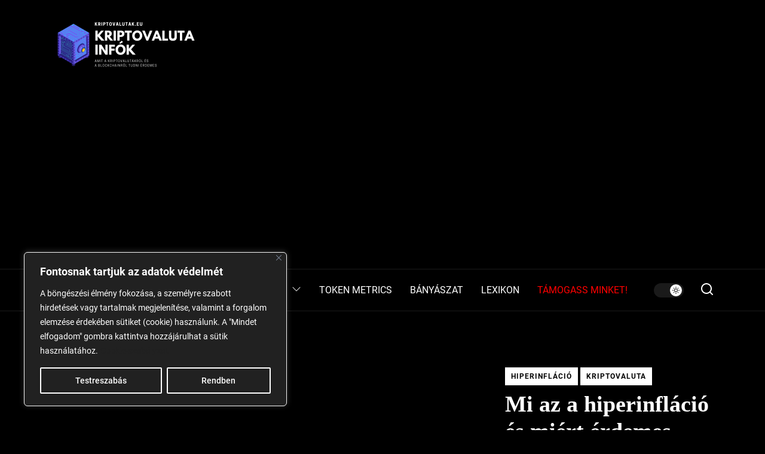

--- FILE ---
content_type: text/html; charset=UTF-8
request_url: https://kriptovalutak.eu/tag/kriptovalutak/
body_size: 21195
content:
<!DOCTYPE html>
<html class="no-js" lang="hu">

<head>
    <meta charset="UTF-8">
    <meta name="viewport" content="width=device-width, initial-scale=1.0, maximum-scale=1.0, user-scalable=no" />
    <link rel="profile" href="https://gmpg.org/xfn/11">
    <meta name='robots' content='index, follow, max-image-preview:large, max-snippet:-1, max-video-preview:-1' />
	<style>img:is([sizes="auto" i], [sizes^="auto," i]) { contain-intrinsic-size: 3000px 1500px }</style>
	
	<!-- This site is optimized with the Yoast SEO plugin v25.8 - https://yoast.com/wordpress/plugins/seo/ -->
	<title>kriptovaluták - Kriptovaluta infók</title>
	<link rel="canonical" href="https://kriptovalutak.eu/tag/kriptovalutak/" />
	<meta property="og:locale" content="hu_HU" />
	<meta property="og:type" content="article" />
	<meta property="og:title" content="kriptovaluták - Kriptovaluta infók" />
	<meta property="og:url" content="https://kriptovalutak.eu/tag/kriptovalutak/" />
	<meta property="og:site_name" content="Kriptovaluta infók" />
	<meta name="twitter:card" content="summary_large_image" />
	<script type="application/ld+json" class="yoast-schema-graph">{"@context":"https://schema.org","@graph":[{"@type":"CollectionPage","@id":"https://kriptovalutak.eu/tag/kriptovalutak/","url":"https://kriptovalutak.eu/tag/kriptovalutak/","name":"kriptovaluták - Kriptovaluta infók","isPartOf":{"@id":"https://kriptovalutak.eu/#website"},"primaryImageOfPage":{"@id":"https://kriptovalutak.eu/tag/kriptovalutak/#primaryimage"},"image":{"@id":"https://kriptovalutak.eu/tag/kriptovalutak/#primaryimage"},"thumbnailUrl":"https://kriptovalutak.eu/wp-content/uploads/2021/10/Mi-az-a-hiperinflacio-es-miert-erdemes-szamolni-vele-kriptovalutak.eu_.jpg","breadcrumb":{"@id":"https://kriptovalutak.eu/tag/kriptovalutak/#breadcrumb"},"inLanguage":"hu"},{"@type":"ImageObject","inLanguage":"hu","@id":"https://kriptovalutak.eu/tag/kriptovalutak/#primaryimage","url":"https://kriptovalutak.eu/wp-content/uploads/2021/10/Mi-az-a-hiperinflacio-es-miert-erdemes-szamolni-vele-kriptovalutak.eu_.jpg","contentUrl":"https://kriptovalutak.eu/wp-content/uploads/2021/10/Mi-az-a-hiperinflacio-es-miert-erdemes-szamolni-vele-kriptovalutak.eu_.jpg","width":1640,"height":924,"caption":"Mi az a hiperinfláció és miért érdemes számolni vele"},{"@type":"BreadcrumbList","@id":"https://kriptovalutak.eu/tag/kriptovalutak/#breadcrumb","itemListElement":[{"@type":"ListItem","position":1,"name":"Home","item":"https://kriptovalutak.eu/"},{"@type":"ListItem","position":2,"name":"kriptovaluták"}]},{"@type":"WebSite","@id":"https://kriptovalutak.eu/#website","url":"https://kriptovalutak.eu/","name":"Kriptovaluta infók","description":"Minden, amit a kriptovaluákról tudni érdemes","publisher":{"@id":"https://kriptovalutak.eu/#organization"},"potentialAction":[{"@type":"SearchAction","target":{"@type":"EntryPoint","urlTemplate":"https://kriptovalutak.eu/?s={search_term_string}"},"query-input":{"@type":"PropertyValueSpecification","valueRequired":true,"valueName":"search_term_string"}}],"inLanguage":"hu"},{"@type":"Organization","@id":"https://kriptovalutak.eu/#organization","name":"kriptovalutak.eu","url":"https://kriptovalutak.eu/","logo":{"@type":"ImageObject","inLanguage":"hu","@id":"https://kriptovalutak.eu/#/schema/logo/image/","url":"https://kriptovalutak.eu/wp-content/uploads/2021/06/kriptovalutak.eu-logo2.png","contentUrl":"https://kriptovalutak.eu/wp-content/uploads/2021/06/kriptovalutak.eu-logo2.png","width":500,"height":125,"caption":"kriptovalutak.eu"},"image":{"@id":"https://kriptovalutak.eu/#/schema/logo/image/"}}]}</script>
	<!-- / Yoast SEO plugin. -->


<link rel='dns-prefetch' href='//static.addtoany.com' />
<link rel="alternate" type="application/rss+xml" title="Kriptovaluta infók &raquo; hírcsatorna" href="https://kriptovalutak.eu/feed/" />
<link rel="alternate" type="application/rss+xml" title="Kriptovaluta infók &raquo; kriptovaluták címke hírcsatorna" href="https://kriptovalutak.eu/tag/kriptovalutak/feed/" />
<link rel='stylesheet' id='wp-block-library-css' href='https://kriptovalutak.eu/wp-includes/css/dist/block-library/style.min.css?ver=6.8.2' media='all' />
<style id='wp-block-library-theme-inline-css'>
.wp-block-audio :where(figcaption){color:#555;font-size:13px;text-align:center}.is-dark-theme .wp-block-audio :where(figcaption){color:#ffffffa6}.wp-block-audio{margin:0 0 1em}.wp-block-code{border:1px solid #ccc;border-radius:4px;font-family:Menlo,Consolas,monaco,monospace;padding:.8em 1em}.wp-block-embed :where(figcaption){color:#555;font-size:13px;text-align:center}.is-dark-theme .wp-block-embed :where(figcaption){color:#ffffffa6}.wp-block-embed{margin:0 0 1em}.blocks-gallery-caption{color:#555;font-size:13px;text-align:center}.is-dark-theme .blocks-gallery-caption{color:#ffffffa6}:root :where(.wp-block-image figcaption){color:#555;font-size:13px;text-align:center}.is-dark-theme :root :where(.wp-block-image figcaption){color:#ffffffa6}.wp-block-image{margin:0 0 1em}.wp-block-pullquote{border-bottom:4px solid;border-top:4px solid;color:currentColor;margin-bottom:1.75em}.wp-block-pullquote cite,.wp-block-pullquote footer,.wp-block-pullquote__citation{color:currentColor;font-size:.8125em;font-style:normal;text-transform:uppercase}.wp-block-quote{border-left:.25em solid;margin:0 0 1.75em;padding-left:1em}.wp-block-quote cite,.wp-block-quote footer{color:currentColor;font-size:.8125em;font-style:normal;position:relative}.wp-block-quote:where(.has-text-align-right){border-left:none;border-right:.25em solid;padding-left:0;padding-right:1em}.wp-block-quote:where(.has-text-align-center){border:none;padding-left:0}.wp-block-quote.is-large,.wp-block-quote.is-style-large,.wp-block-quote:where(.is-style-plain){border:none}.wp-block-search .wp-block-search__label{font-weight:700}.wp-block-search__button{border:1px solid #ccc;padding:.375em .625em}:where(.wp-block-group.has-background){padding:1.25em 2.375em}.wp-block-separator.has-css-opacity{opacity:.4}.wp-block-separator{border:none;border-bottom:2px solid;margin-left:auto;margin-right:auto}.wp-block-separator.has-alpha-channel-opacity{opacity:1}.wp-block-separator:not(.is-style-wide):not(.is-style-dots){width:100px}.wp-block-separator.has-background:not(.is-style-dots){border-bottom:none;height:1px}.wp-block-separator.has-background:not(.is-style-wide):not(.is-style-dots){height:2px}.wp-block-table{margin:0 0 1em}.wp-block-table td,.wp-block-table th{word-break:normal}.wp-block-table :where(figcaption){color:#555;font-size:13px;text-align:center}.is-dark-theme .wp-block-table :where(figcaption){color:#ffffffa6}.wp-block-video :where(figcaption){color:#555;font-size:13px;text-align:center}.is-dark-theme .wp-block-video :where(figcaption){color:#ffffffa6}.wp-block-video{margin:0 0 1em}:root :where(.wp-block-template-part.has-background){margin-bottom:0;margin-top:0;padding:1.25em 2.375em}
</style>
<style id='classic-theme-styles-inline-css'>
/*! This file is auto-generated */
.wp-block-button__link{color:#fff;background-color:#32373c;border-radius:9999px;box-shadow:none;text-decoration:none;padding:calc(.667em + 2px) calc(1.333em + 2px);font-size:1.125em}.wp-block-file__button{background:#32373c;color:#fff;text-decoration:none}
</style>
<style id='global-styles-inline-css'>
:root{--wp--preset--aspect-ratio--square: 1;--wp--preset--aspect-ratio--4-3: 4/3;--wp--preset--aspect-ratio--3-4: 3/4;--wp--preset--aspect-ratio--3-2: 3/2;--wp--preset--aspect-ratio--2-3: 2/3;--wp--preset--aspect-ratio--16-9: 16/9;--wp--preset--aspect-ratio--9-16: 9/16;--wp--preset--color--black: #000000;--wp--preset--color--cyan-bluish-gray: #abb8c3;--wp--preset--color--white: #ffffff;--wp--preset--color--pale-pink: #f78da7;--wp--preset--color--vivid-red: #cf2e2e;--wp--preset--color--luminous-vivid-orange: #ff6900;--wp--preset--color--luminous-vivid-amber: #fcb900;--wp--preset--color--light-green-cyan: #7bdcb5;--wp--preset--color--vivid-green-cyan: #00d084;--wp--preset--color--pale-cyan-blue: #8ed1fc;--wp--preset--color--vivid-cyan-blue: #0693e3;--wp--preset--color--vivid-purple: #9b51e0;--wp--preset--gradient--vivid-cyan-blue-to-vivid-purple: linear-gradient(135deg,rgba(6,147,227,1) 0%,rgb(155,81,224) 100%);--wp--preset--gradient--light-green-cyan-to-vivid-green-cyan: linear-gradient(135deg,rgb(122,220,180) 0%,rgb(0,208,130) 100%);--wp--preset--gradient--luminous-vivid-amber-to-luminous-vivid-orange: linear-gradient(135deg,rgba(252,185,0,1) 0%,rgba(255,105,0,1) 100%);--wp--preset--gradient--luminous-vivid-orange-to-vivid-red: linear-gradient(135deg,rgba(255,105,0,1) 0%,rgb(207,46,46) 100%);--wp--preset--gradient--very-light-gray-to-cyan-bluish-gray: linear-gradient(135deg,rgb(238,238,238) 0%,rgb(169,184,195) 100%);--wp--preset--gradient--cool-to-warm-spectrum: linear-gradient(135deg,rgb(74,234,220) 0%,rgb(151,120,209) 20%,rgb(207,42,186) 40%,rgb(238,44,130) 60%,rgb(251,105,98) 80%,rgb(254,248,76) 100%);--wp--preset--gradient--blush-light-purple: linear-gradient(135deg,rgb(255,206,236) 0%,rgb(152,150,240) 100%);--wp--preset--gradient--blush-bordeaux: linear-gradient(135deg,rgb(254,205,165) 0%,rgb(254,45,45) 50%,rgb(107,0,62) 100%);--wp--preset--gradient--luminous-dusk: linear-gradient(135deg,rgb(255,203,112) 0%,rgb(199,81,192) 50%,rgb(65,88,208) 100%);--wp--preset--gradient--pale-ocean: linear-gradient(135deg,rgb(255,245,203) 0%,rgb(182,227,212) 50%,rgb(51,167,181) 100%);--wp--preset--gradient--electric-grass: linear-gradient(135deg,rgb(202,248,128) 0%,rgb(113,206,126) 100%);--wp--preset--gradient--midnight: linear-gradient(135deg,rgb(2,3,129) 0%,rgb(40,116,252) 100%);--wp--preset--font-size--small: 13px;--wp--preset--font-size--medium: 20px;--wp--preset--font-size--large: 36px;--wp--preset--font-size--x-large: 42px;--wp--preset--spacing--20: 0.44rem;--wp--preset--spacing--30: 0.67rem;--wp--preset--spacing--40: 1rem;--wp--preset--spacing--50: 1.5rem;--wp--preset--spacing--60: 2.25rem;--wp--preset--spacing--70: 3.38rem;--wp--preset--spacing--80: 5.06rem;--wp--preset--shadow--natural: 6px 6px 9px rgba(0, 0, 0, 0.2);--wp--preset--shadow--deep: 12px 12px 50px rgba(0, 0, 0, 0.4);--wp--preset--shadow--sharp: 6px 6px 0px rgba(0, 0, 0, 0.2);--wp--preset--shadow--outlined: 6px 6px 0px -3px rgba(255, 255, 255, 1), 6px 6px rgba(0, 0, 0, 1);--wp--preset--shadow--crisp: 6px 6px 0px rgba(0, 0, 0, 1);}:where(.is-layout-flex){gap: 0.5em;}:where(.is-layout-grid){gap: 0.5em;}body .is-layout-flex{display: flex;}.is-layout-flex{flex-wrap: wrap;align-items: center;}.is-layout-flex > :is(*, div){margin: 0;}body .is-layout-grid{display: grid;}.is-layout-grid > :is(*, div){margin: 0;}:where(.wp-block-columns.is-layout-flex){gap: 2em;}:where(.wp-block-columns.is-layout-grid){gap: 2em;}:where(.wp-block-post-template.is-layout-flex){gap: 1.25em;}:where(.wp-block-post-template.is-layout-grid){gap: 1.25em;}.has-black-color{color: var(--wp--preset--color--black) !important;}.has-cyan-bluish-gray-color{color: var(--wp--preset--color--cyan-bluish-gray) !important;}.has-white-color{color: var(--wp--preset--color--white) !important;}.has-pale-pink-color{color: var(--wp--preset--color--pale-pink) !important;}.has-vivid-red-color{color: var(--wp--preset--color--vivid-red) !important;}.has-luminous-vivid-orange-color{color: var(--wp--preset--color--luminous-vivid-orange) !important;}.has-luminous-vivid-amber-color{color: var(--wp--preset--color--luminous-vivid-amber) !important;}.has-light-green-cyan-color{color: var(--wp--preset--color--light-green-cyan) !important;}.has-vivid-green-cyan-color{color: var(--wp--preset--color--vivid-green-cyan) !important;}.has-pale-cyan-blue-color{color: var(--wp--preset--color--pale-cyan-blue) !important;}.has-vivid-cyan-blue-color{color: var(--wp--preset--color--vivid-cyan-blue) !important;}.has-vivid-purple-color{color: var(--wp--preset--color--vivid-purple) !important;}.has-black-background-color{background-color: var(--wp--preset--color--black) !important;}.has-cyan-bluish-gray-background-color{background-color: var(--wp--preset--color--cyan-bluish-gray) !important;}.has-white-background-color{background-color: var(--wp--preset--color--white) !important;}.has-pale-pink-background-color{background-color: var(--wp--preset--color--pale-pink) !important;}.has-vivid-red-background-color{background-color: var(--wp--preset--color--vivid-red) !important;}.has-luminous-vivid-orange-background-color{background-color: var(--wp--preset--color--luminous-vivid-orange) !important;}.has-luminous-vivid-amber-background-color{background-color: var(--wp--preset--color--luminous-vivid-amber) !important;}.has-light-green-cyan-background-color{background-color: var(--wp--preset--color--light-green-cyan) !important;}.has-vivid-green-cyan-background-color{background-color: var(--wp--preset--color--vivid-green-cyan) !important;}.has-pale-cyan-blue-background-color{background-color: var(--wp--preset--color--pale-cyan-blue) !important;}.has-vivid-cyan-blue-background-color{background-color: var(--wp--preset--color--vivid-cyan-blue) !important;}.has-vivid-purple-background-color{background-color: var(--wp--preset--color--vivid-purple) !important;}.has-black-border-color{border-color: var(--wp--preset--color--black) !important;}.has-cyan-bluish-gray-border-color{border-color: var(--wp--preset--color--cyan-bluish-gray) !important;}.has-white-border-color{border-color: var(--wp--preset--color--white) !important;}.has-pale-pink-border-color{border-color: var(--wp--preset--color--pale-pink) !important;}.has-vivid-red-border-color{border-color: var(--wp--preset--color--vivid-red) !important;}.has-luminous-vivid-orange-border-color{border-color: var(--wp--preset--color--luminous-vivid-orange) !important;}.has-luminous-vivid-amber-border-color{border-color: var(--wp--preset--color--luminous-vivid-amber) !important;}.has-light-green-cyan-border-color{border-color: var(--wp--preset--color--light-green-cyan) !important;}.has-vivid-green-cyan-border-color{border-color: var(--wp--preset--color--vivid-green-cyan) !important;}.has-pale-cyan-blue-border-color{border-color: var(--wp--preset--color--pale-cyan-blue) !important;}.has-vivid-cyan-blue-border-color{border-color: var(--wp--preset--color--vivid-cyan-blue) !important;}.has-vivid-purple-border-color{border-color: var(--wp--preset--color--vivid-purple) !important;}.has-vivid-cyan-blue-to-vivid-purple-gradient-background{background: var(--wp--preset--gradient--vivid-cyan-blue-to-vivid-purple) !important;}.has-light-green-cyan-to-vivid-green-cyan-gradient-background{background: var(--wp--preset--gradient--light-green-cyan-to-vivid-green-cyan) !important;}.has-luminous-vivid-amber-to-luminous-vivid-orange-gradient-background{background: var(--wp--preset--gradient--luminous-vivid-amber-to-luminous-vivid-orange) !important;}.has-luminous-vivid-orange-to-vivid-red-gradient-background{background: var(--wp--preset--gradient--luminous-vivid-orange-to-vivid-red) !important;}.has-very-light-gray-to-cyan-bluish-gray-gradient-background{background: var(--wp--preset--gradient--very-light-gray-to-cyan-bluish-gray) !important;}.has-cool-to-warm-spectrum-gradient-background{background: var(--wp--preset--gradient--cool-to-warm-spectrum) !important;}.has-blush-light-purple-gradient-background{background: var(--wp--preset--gradient--blush-light-purple) !important;}.has-blush-bordeaux-gradient-background{background: var(--wp--preset--gradient--blush-bordeaux) !important;}.has-luminous-dusk-gradient-background{background: var(--wp--preset--gradient--luminous-dusk) !important;}.has-pale-ocean-gradient-background{background: var(--wp--preset--gradient--pale-ocean) !important;}.has-electric-grass-gradient-background{background: var(--wp--preset--gradient--electric-grass) !important;}.has-midnight-gradient-background{background: var(--wp--preset--gradient--midnight) !important;}.has-small-font-size{font-size: var(--wp--preset--font-size--small) !important;}.has-medium-font-size{font-size: var(--wp--preset--font-size--medium) !important;}.has-large-font-size{font-size: var(--wp--preset--font-size--large) !important;}.has-x-large-font-size{font-size: var(--wp--preset--font-size--x-large) !important;}
:where(.wp-block-post-template.is-layout-flex){gap: 1.25em;}:where(.wp-block-post-template.is-layout-grid){gap: 1.25em;}
:where(.wp-block-columns.is-layout-flex){gap: 2em;}:where(.wp-block-columns.is-layout-grid){gap: 2em;}
:root :where(.wp-block-pullquote){font-size: 1.5em;line-height: 1.6;}
</style>
<link rel='stylesheet' id='snappy-google-fonts-css' href='https://kriptovalutak.eu/wp-content/fonts/356b6b82871ca389ad2774f4c35cfb7f.css?ver=1.0.10' media='all' />
<link rel='stylesheet' id='swiper-css' href='https://kriptovalutak.eu/wp-content/themes/snappy/assets/lib/swiper/css/swiper-bundle.min.css?ver=6.8.2' media='all' />
<link rel='stylesheet' id='snappy-style-css' href='https://kriptovalutak.eu/wp-content/themes/snappy/style.css?ver=1.0.10' media='all' />
<link rel='stylesheet' id='addtoany-css' href='https://kriptovalutak.eu/wp-content/plugins/add-to-any/addtoany.min.css?ver=1.16' media='all' />
<script id="cookie-law-info-js-extra">
var _ckyConfig = {"_ipData":[],"_assetsURL":"https:\/\/kriptovalutak.eu\/wp-content\/plugins\/cookie-law-info\/lite\/frontend\/images\/","_publicURL":"https:\/\/kriptovalutak.eu","_expiry":"365","_categories":[{"name":"Sz\u00fcks\u00e9ges","slug":"necessary","isNecessary":true,"ccpaDoNotSell":true,"cookies":[],"active":true,"defaultConsent":{"gdpr":true,"ccpa":true}},{"name":"Funkcion\u00e1lis","slug":"functional","isNecessary":false,"ccpaDoNotSell":true,"cookies":[],"active":true,"defaultConsent":{"gdpr":false,"ccpa":false}},{"name":"Analitika","slug":"analytics","isNecessary":false,"ccpaDoNotSell":true,"cookies":[],"active":true,"defaultConsent":{"gdpr":false,"ccpa":false}},{"name":"Teljes\u00edtm\u00e9ny","slug":"performance","isNecessary":false,"ccpaDoNotSell":true,"cookies":[],"active":true,"defaultConsent":{"gdpr":false,"ccpa":false}},{"name":"Hirdet\u00e9s","slug":"advertisement","isNecessary":false,"ccpaDoNotSell":true,"cookies":[],"active":true,"defaultConsent":{"gdpr":false,"ccpa":false}}],"_activeLaw":"gdpr","_rootDomain":"","_block":"1","_showBanner":"1","_bannerConfig":{"settings":{"type":"box","preferenceCenterType":"popup","position":"bottom-left","applicableLaw":"gdpr"},"behaviours":{"reloadBannerOnAccept":false,"loadAnalyticsByDefault":false,"animations":{"onLoad":"animate","onHide":"sticky"}},"config":{"revisitConsent":{"status":false,"tag":"revisit-consent","position":"bottom-left","meta":{"url":"#"},"styles":{"background-color":"#0056A7"},"elements":{"title":{"type":"text","tag":"revisit-consent-title","status":true,"styles":{"color":"#0056a7"}}}},"preferenceCenter":{"toggle":{"status":true,"tag":"detail-category-toggle","type":"toggle","states":{"active":{"styles":{"background-color":"#1863DC"}},"inactive":{"styles":{"background-color":"#D0D5D2"}}}}},"categoryPreview":{"status":false,"toggle":{"status":true,"tag":"detail-category-preview-toggle","type":"toggle","states":{"active":{"styles":{"background-color":"#1863DC"}},"inactive":{"styles":{"background-color":"#D0D5D2"}}}}},"videoPlaceholder":{"status":true,"styles":{"background-color":"#000000","border-color":"#000000","color":"#ffffff"}},"readMore":{"status":true,"tag":"readmore-button","type":"link","meta":{"noFollow":true,"newTab":true},"styles":{"color":"#212121","background-color":"transparent","border-color":"transparent"}},"auditTable":{"status":true},"optOption":{"status":true,"toggle":{"status":true,"tag":"optout-option-toggle","type":"toggle","states":{"active":{"styles":{"background-color":"#1863dc"}},"inactive":{"styles":{"background-color":"#FFFFFF"}}}}}}},"_version":"3.3.4","_logConsent":"1","_tags":[{"tag":"accept-button","styles":{"color":"#FFFFFF","background-color":"#212121","border-color":"#FFFFFF"}},{"tag":"reject-button","styles":{"color":"#FFFFFF","background-color":"transparent","border-color":"#FFFFFF"}},{"tag":"settings-button","styles":{"color":"#FFFFFF","background-color":"transparent","border-color":"#FFFFFF"}},{"tag":"readmore-button","styles":{"color":"#212121","background-color":"transparent","border-color":"transparent"}},{"tag":"donotsell-button","styles":{"color":"#1863DC","background-color":"transparent","border-color":"transparent"}},{"tag":"accept-button","styles":{"color":"#FFFFFF","background-color":"#212121","border-color":"#FFFFFF"}},{"tag":"revisit-consent","styles":{"background-color":"#0056A7"}}],"_shortCodes":[{"key":"cky_readmore","content":"<a href=\"#\" class=\"cky-policy\" aria-label=\"Cookie-szab\u00e1lyzat\" target=\"_blank\" rel=\"noopener\" data-cky-tag=\"readmore-button\">Cookie-szab\u00e1lyzat<\/a>","tag":"readmore-button","status":true,"attributes":{"rel":"nofollow","target":"_blank"}},{"key":"cky_show_desc","content":"<button class=\"cky-show-desc-btn\" data-cky-tag=\"show-desc-button\" aria-label=\"Mutass t\u00f6bbet\">Mutass t\u00f6bbet<\/button>","tag":"show-desc-button","status":true,"attributes":[]},{"key":"cky_hide_desc","content":"<button class=\"cky-show-desc-btn\" data-cky-tag=\"hide-desc-button\" aria-label=\"Mutass kevesebbet\">Mutass kevesebbet<\/button>","tag":"hide-desc-button","status":true,"attributes":[]},{"key":"cky_category_toggle_label","content":"[cky_{{status}}_category_label] [cky_preference_{{category_slug}}_title]","tag":"","status":true,"attributes":[]},{"key":"cky_enable_category_label","content":"Enged\u00e9lyezze","tag":"","status":true,"attributes":[]},{"key":"cky_disable_category_label","content":"Letilt\u00e1s","tag":"","status":true,"attributes":[]},{"key":"cky_video_placeholder","content":"<div class=\"video-placeholder-normal\" data-cky-tag=\"video-placeholder\" id=\"[UNIQUEID]\"><p class=\"video-placeholder-text-normal\" data-cky-tag=\"placeholder-title\">K\u00e9rj\u00fck, fogadja el a cookie-k beleegyez\u00e9s\u00e9t<\/p><\/div>","tag":"","status":true,"attributes":[]},{"key":"cky_enable_optout_label","content":"Enged\u00e9lyezze","tag":"","status":true,"attributes":[]},{"key":"cky_disable_optout_label","content":"Letilt\u00e1s","tag":"","status":true,"attributes":[]},{"key":"cky_optout_toggle_label","content":"[cky_{{status}}_optout_label] [cky_optout_option_title]","tag":"","status":true,"attributes":[]},{"key":"cky_optout_option_title","content":"Ne \u00c9rt\u00e9kes\u00edtse vagy Ossza Meg SZem\u00e9lyes Adataimat","tag":"","status":true,"attributes":[]},{"key":"cky_optout_close_label","content":"Bez\u00e1r\u00e1s","tag":"","status":true,"attributes":[]},{"key":"cky_preference_close_label","content":"Bez\u00e1r\u00e1s","tag":"","status":true,"attributes":[]}],"_rtl":"","_language":"hu","_providersToBlock":[]};
var _ckyStyles = {"css":".cky-overlay{background: #000000; opacity: 0.4; position: fixed; top: 0; left: 0; width: 100%; height: 100%; z-index: 99999999;}.cky-hide{display: none;}.cky-btn-revisit-wrapper{display: flex; align-items: center; justify-content: center; background: #0056a7; width: 45px; height: 45px; border-radius: 50%; position: fixed; z-index: 999999; cursor: pointer;}.cky-revisit-bottom-left{bottom: 15px; left: 15px;}.cky-revisit-bottom-right{bottom: 15px; right: 15px;}.cky-btn-revisit-wrapper .cky-btn-revisit{display: flex; align-items: center; justify-content: center; background: none; border: none; cursor: pointer; position: relative; margin: 0; padding: 0;}.cky-btn-revisit-wrapper .cky-btn-revisit img{max-width: fit-content; margin: 0; height: 30px; width: 30px;}.cky-revisit-bottom-left:hover::before{content: attr(data-tooltip); position: absolute; background: #4e4b66; color: #ffffff; left: calc(100% + 7px); font-size: 12px; line-height: 16px; width: max-content; padding: 4px 8px; border-radius: 4px;}.cky-revisit-bottom-left:hover::after{position: absolute; content: \"\"; border: 5px solid transparent; left: calc(100% + 2px); border-left-width: 0; border-right-color: #4e4b66;}.cky-revisit-bottom-right:hover::before{content: attr(data-tooltip); position: absolute; background: #4e4b66; color: #ffffff; right: calc(100% + 7px); font-size: 12px; line-height: 16px; width: max-content; padding: 4px 8px; border-radius: 4px;}.cky-revisit-bottom-right:hover::after{position: absolute; content: \"\"; border: 5px solid transparent; right: calc(100% + 2px); border-right-width: 0; border-left-color: #4e4b66;}.cky-revisit-hide{display: none;}.cky-consent-container{position: fixed; width: 440px; box-sizing: border-box; z-index: 9999999; border-radius: 6px;}.cky-consent-container .cky-consent-bar{background: #ffffff; border: 1px solid; padding: 20px 26px; box-shadow: 0 -1px 10px 0 #acabab4d; border-radius: 6px;}.cky-box-bottom-left{bottom: 40px; left: 40px;}.cky-box-bottom-right{bottom: 40px; right: 40px;}.cky-box-top-left{top: 40px; left: 40px;}.cky-box-top-right{top: 40px; right: 40px;}.cky-custom-brand-logo-wrapper .cky-custom-brand-logo{width: 100px; height: auto; margin: 0 0 12px 0;}.cky-notice .cky-title{color: #212121; font-weight: 700; font-size: 18px; line-height: 24px; margin: 0 0 12px 0;}.cky-notice-des *,.cky-preference-content-wrapper *,.cky-accordion-header-des *,.cky-gpc-wrapper .cky-gpc-desc *{font-size: 14px;}.cky-notice-des{color: #212121; font-size: 14px; line-height: 24px; font-weight: 400;}.cky-notice-des img{height: 25px; width: 25px;}.cky-consent-bar .cky-notice-des p,.cky-gpc-wrapper .cky-gpc-desc p,.cky-preference-body-wrapper .cky-preference-content-wrapper p,.cky-accordion-header-wrapper .cky-accordion-header-des p,.cky-cookie-des-table li div:last-child p{color: inherit; margin-top: 0; overflow-wrap: break-word;}.cky-notice-des P:last-child,.cky-preference-content-wrapper p:last-child,.cky-cookie-des-table li div:last-child p:last-child,.cky-gpc-wrapper .cky-gpc-desc p:last-child{margin-bottom: 0;}.cky-notice-des a.cky-policy,.cky-notice-des button.cky-policy{font-size: 14px; color: #1863dc; white-space: nowrap; cursor: pointer; background: transparent; border: 1px solid; text-decoration: underline;}.cky-notice-des button.cky-policy{padding: 0;}.cky-notice-des a.cky-policy:focus-visible,.cky-notice-des button.cky-policy:focus-visible,.cky-preference-content-wrapper .cky-show-desc-btn:focus-visible,.cky-accordion-header .cky-accordion-btn:focus-visible,.cky-preference-header .cky-btn-close:focus-visible,.cky-switch input[type=\"checkbox\"]:focus-visible,.cky-footer-wrapper a:focus-visible,.cky-btn:focus-visible{outline: 2px solid #1863dc; outline-offset: 2px;}.cky-btn:focus:not(:focus-visible),.cky-accordion-header .cky-accordion-btn:focus:not(:focus-visible),.cky-preference-content-wrapper .cky-show-desc-btn:focus:not(:focus-visible),.cky-btn-revisit-wrapper .cky-btn-revisit:focus:not(:focus-visible),.cky-preference-header .cky-btn-close:focus:not(:focus-visible),.cky-consent-bar .cky-banner-btn-close:focus:not(:focus-visible){outline: 0;}button.cky-show-desc-btn:not(:hover):not(:active){color: #1863dc; background: transparent;}button.cky-accordion-btn:not(:hover):not(:active),button.cky-banner-btn-close:not(:hover):not(:active),button.cky-btn-revisit:not(:hover):not(:active),button.cky-btn-close:not(:hover):not(:active){background: transparent;}.cky-consent-bar button:hover,.cky-modal.cky-modal-open button:hover,.cky-consent-bar button:focus,.cky-modal.cky-modal-open button:focus{text-decoration: none;}.cky-notice-btn-wrapper{display: flex; justify-content: flex-start; align-items: center; flex-wrap: wrap; margin-top: 16px;}.cky-notice-btn-wrapper .cky-btn{text-shadow: none; box-shadow: none;}.cky-btn{flex: auto; max-width: 100%; font-size: 14px; font-family: inherit; line-height: 24px; padding: 8px; font-weight: 500; margin: 0 8px 0 0; border-radius: 2px; cursor: pointer; text-align: center; text-transform: none; min-height: 0;}.cky-btn:hover{opacity: 0.8;}.cky-btn-customize{color: #1863dc; background: transparent; border: 2px solid #1863dc;}.cky-btn-reject{color: #1863dc; background: transparent; border: 2px solid #1863dc;}.cky-btn-accept{background: #1863dc; color: #ffffff; border: 2px solid #1863dc;}.cky-btn:last-child{margin-right: 0;}@media (max-width: 576px){.cky-box-bottom-left{bottom: 0; left: 0;}.cky-box-bottom-right{bottom: 0; right: 0;}.cky-box-top-left{top: 0; left: 0;}.cky-box-top-right{top: 0; right: 0;}}@media (max-width: 440px){.cky-box-bottom-left, .cky-box-bottom-right, .cky-box-top-left, .cky-box-top-right{width: 100%; max-width: 100%;}.cky-consent-container .cky-consent-bar{padding: 20px 0;}.cky-custom-brand-logo-wrapper, .cky-notice .cky-title, .cky-notice-des, .cky-notice-btn-wrapper{padding: 0 24px;}.cky-notice-des{max-height: 40vh; overflow-y: scroll;}.cky-notice-btn-wrapper{flex-direction: column; margin-top: 0;}.cky-btn{width: 100%; margin: 10px 0 0 0;}.cky-notice-btn-wrapper .cky-btn-customize{order: 2;}.cky-notice-btn-wrapper .cky-btn-reject{order: 3;}.cky-notice-btn-wrapper .cky-btn-accept{order: 1; margin-top: 16px;}}@media (max-width: 352px){.cky-notice .cky-title{font-size: 16px;}.cky-notice-des *{font-size: 12px;}.cky-notice-des, .cky-btn{font-size: 12px;}}.cky-modal.cky-modal-open{display: flex; visibility: visible; -webkit-transform: translate(-50%, -50%); -moz-transform: translate(-50%, -50%); -ms-transform: translate(-50%, -50%); -o-transform: translate(-50%, -50%); transform: translate(-50%, -50%); top: 50%; left: 50%; transition: all 1s ease;}.cky-modal{box-shadow: 0 32px 68px rgba(0, 0, 0, 0.3); margin: 0 auto; position: fixed; max-width: 100%; background: #ffffff; top: 50%; box-sizing: border-box; border-radius: 6px; z-index: 999999999; color: #212121; -webkit-transform: translate(-50%, 100%); -moz-transform: translate(-50%, 100%); -ms-transform: translate(-50%, 100%); -o-transform: translate(-50%, 100%); transform: translate(-50%, 100%); visibility: hidden; transition: all 0s ease;}.cky-preference-center{max-height: 79vh; overflow: hidden; width: 845px; overflow: hidden; flex: 1 1 0; display: flex; flex-direction: column; border-radius: 6px;}.cky-preference-header{display: flex; align-items: center; justify-content: space-between; padding: 22px 24px; border-bottom: 1px solid;}.cky-preference-header .cky-preference-title{font-size: 18px; font-weight: 700; line-height: 24px;}.cky-preference-header .cky-btn-close{margin: 0; cursor: pointer; vertical-align: middle; padding: 0; background: none; border: none; width: auto; height: auto; min-height: 0; line-height: 0; text-shadow: none; box-shadow: none;}.cky-preference-header .cky-btn-close img{margin: 0; height: 10px; width: 10px;}.cky-preference-body-wrapper{padding: 0 24px; flex: 1; overflow: auto; box-sizing: border-box;}.cky-preference-content-wrapper,.cky-gpc-wrapper .cky-gpc-desc{font-size: 14px; line-height: 24px; font-weight: 400; padding: 12px 0;}.cky-preference-content-wrapper{border-bottom: 1px solid;}.cky-preference-content-wrapper img{height: 25px; width: 25px;}.cky-preference-content-wrapper .cky-show-desc-btn{font-size: 14px; font-family: inherit; color: #1863dc; text-decoration: none; line-height: 24px; padding: 0; margin: 0; white-space: nowrap; cursor: pointer; background: transparent; border-color: transparent; text-transform: none; min-height: 0; text-shadow: none; box-shadow: none;}.cky-accordion-wrapper{margin-bottom: 10px;}.cky-accordion{border-bottom: 1px solid;}.cky-accordion:last-child{border-bottom: none;}.cky-accordion .cky-accordion-item{display: flex; margin-top: 10px;}.cky-accordion .cky-accordion-body{display: none;}.cky-accordion.cky-accordion-active .cky-accordion-body{display: block; padding: 0 22px; margin-bottom: 16px;}.cky-accordion-header-wrapper{cursor: pointer; width: 100%;}.cky-accordion-item .cky-accordion-header{display: flex; justify-content: space-between; align-items: center;}.cky-accordion-header .cky-accordion-btn{font-size: 16px; font-family: inherit; color: #212121; line-height: 24px; background: none; border: none; font-weight: 700; padding: 0; margin: 0; cursor: pointer; text-transform: none; min-height: 0; text-shadow: none; box-shadow: none;}.cky-accordion-header .cky-always-active{color: #008000; font-weight: 600; line-height: 24px; font-size: 14px;}.cky-accordion-header-des{font-size: 14px; line-height: 24px; margin: 10px 0 16px 0;}.cky-accordion-chevron{margin-right: 22px; position: relative; cursor: pointer;}.cky-accordion-chevron-hide{display: none;}.cky-accordion .cky-accordion-chevron i::before{content: \"\"; position: absolute; border-right: 1.4px solid; border-bottom: 1.4px solid; border-color: inherit; height: 6px; width: 6px; -webkit-transform: rotate(-45deg); -moz-transform: rotate(-45deg); -ms-transform: rotate(-45deg); -o-transform: rotate(-45deg); transform: rotate(-45deg); transition: all 0.2s ease-in-out; top: 8px;}.cky-accordion.cky-accordion-active .cky-accordion-chevron i::before{-webkit-transform: rotate(45deg); -moz-transform: rotate(45deg); -ms-transform: rotate(45deg); -o-transform: rotate(45deg); transform: rotate(45deg);}.cky-audit-table{background: #f4f4f4; border-radius: 6px;}.cky-audit-table .cky-empty-cookies-text{color: inherit; font-size: 12px; line-height: 24px; margin: 0; padding: 10px;}.cky-audit-table .cky-cookie-des-table{font-size: 12px; line-height: 24px; font-weight: normal; padding: 15px 10px; border-bottom: 1px solid; border-bottom-color: inherit; margin: 0;}.cky-audit-table .cky-cookie-des-table:last-child{border-bottom: none;}.cky-audit-table .cky-cookie-des-table li{list-style-type: none; display: flex; padding: 3px 0;}.cky-audit-table .cky-cookie-des-table li:first-child{padding-top: 0;}.cky-cookie-des-table li div:first-child{width: 100px; font-weight: 600; word-break: break-word; word-wrap: break-word;}.cky-cookie-des-table li div:last-child{flex: 1; word-break: break-word; word-wrap: break-word; margin-left: 8px;}.cky-footer-shadow{display: block; width: 100%; height: 40px; background: linear-gradient(180deg, rgba(255, 255, 255, 0) 0%, #ffffff 100%); position: absolute; bottom: calc(100% - 1px);}.cky-footer-wrapper{position: relative;}.cky-prefrence-btn-wrapper{display: flex; flex-wrap: wrap; align-items: center; justify-content: center; padding: 22px 24px; border-top: 1px solid;}.cky-prefrence-btn-wrapper .cky-btn{flex: auto; max-width: 100%; text-shadow: none; box-shadow: none;}.cky-btn-preferences{color: #1863dc; background: transparent; border: 2px solid #1863dc;}.cky-preference-header,.cky-preference-body-wrapper,.cky-preference-content-wrapper,.cky-accordion-wrapper,.cky-accordion,.cky-accordion-wrapper,.cky-footer-wrapper,.cky-prefrence-btn-wrapper{border-color: inherit;}@media (max-width: 845px){.cky-modal{max-width: calc(100% - 16px);}}@media (max-width: 576px){.cky-modal{max-width: 100%;}.cky-preference-center{max-height: 100vh;}.cky-prefrence-btn-wrapper{flex-direction: column;}.cky-accordion.cky-accordion-active .cky-accordion-body{padding-right: 0;}.cky-prefrence-btn-wrapper .cky-btn{width: 100%; margin: 10px 0 0 0;}.cky-prefrence-btn-wrapper .cky-btn-reject{order: 3;}.cky-prefrence-btn-wrapper .cky-btn-accept{order: 1; margin-top: 0;}.cky-prefrence-btn-wrapper .cky-btn-preferences{order: 2;}}@media (max-width: 425px){.cky-accordion-chevron{margin-right: 15px;}.cky-notice-btn-wrapper{margin-top: 0;}.cky-accordion.cky-accordion-active .cky-accordion-body{padding: 0 15px;}}@media (max-width: 352px){.cky-preference-header .cky-preference-title{font-size: 16px;}.cky-preference-header{padding: 16px 24px;}.cky-preference-content-wrapper *, .cky-accordion-header-des *{font-size: 12px;}.cky-preference-content-wrapper, .cky-preference-content-wrapper .cky-show-more, .cky-accordion-header .cky-always-active, .cky-accordion-header-des, .cky-preference-content-wrapper .cky-show-desc-btn, .cky-notice-des a.cky-policy{font-size: 12px;}.cky-accordion-header .cky-accordion-btn{font-size: 14px;}}.cky-switch{display: flex;}.cky-switch input[type=\"checkbox\"]{position: relative; width: 44px; height: 24px; margin: 0; background: #d0d5d2; -webkit-appearance: none; border-radius: 50px; cursor: pointer; outline: 0; border: none; top: 0;}.cky-switch input[type=\"checkbox\"]:checked{background: #1863dc;}.cky-switch input[type=\"checkbox\"]:before{position: absolute; content: \"\"; height: 20px; width: 20px; left: 2px; bottom: 2px; border-radius: 50%; background-color: white; -webkit-transition: 0.4s; transition: 0.4s; margin: 0;}.cky-switch input[type=\"checkbox\"]:after{display: none;}.cky-switch input[type=\"checkbox\"]:checked:before{-webkit-transform: translateX(20px); -ms-transform: translateX(20px); transform: translateX(20px);}@media (max-width: 425px){.cky-switch input[type=\"checkbox\"]{width: 38px; height: 21px;}.cky-switch input[type=\"checkbox\"]:before{height: 17px; width: 17px;}.cky-switch input[type=\"checkbox\"]:checked:before{-webkit-transform: translateX(17px); -ms-transform: translateX(17px); transform: translateX(17px);}}.cky-consent-bar .cky-banner-btn-close{position: absolute; right: 9px; top: 5px; background: none; border: none; cursor: pointer; padding: 0; margin: 0; min-height: 0; line-height: 0; height: auto; width: auto; text-shadow: none; box-shadow: none;}.cky-consent-bar .cky-banner-btn-close img{height: 9px; width: 9px; margin: 0;}.cky-notice-group{font-size: 14px; line-height: 24px; font-weight: 400; color: #212121;}.cky-notice-btn-wrapper .cky-btn-do-not-sell{font-size: 14px; line-height: 24px; padding: 6px 0; margin: 0; font-weight: 500; background: none; border-radius: 2px; border: none; cursor: pointer; text-align: left; color: #1863dc; background: transparent; border-color: transparent; box-shadow: none; text-shadow: none;}.cky-consent-bar .cky-banner-btn-close:focus-visible,.cky-notice-btn-wrapper .cky-btn-do-not-sell:focus-visible,.cky-opt-out-btn-wrapper .cky-btn:focus-visible,.cky-opt-out-checkbox-wrapper input[type=\"checkbox\"].cky-opt-out-checkbox:focus-visible{outline: 2px solid #1863dc; outline-offset: 2px;}@media (max-width: 440px){.cky-consent-container{width: 100%;}}@media (max-width: 352px){.cky-notice-des a.cky-policy, .cky-notice-btn-wrapper .cky-btn-do-not-sell{font-size: 12px;}}.cky-opt-out-wrapper{padding: 12px 0;}.cky-opt-out-wrapper .cky-opt-out-checkbox-wrapper{display: flex; align-items: center;}.cky-opt-out-checkbox-wrapper .cky-opt-out-checkbox-label{font-size: 16px; font-weight: 700; line-height: 24px; margin: 0 0 0 12px; cursor: pointer;}.cky-opt-out-checkbox-wrapper input[type=\"checkbox\"].cky-opt-out-checkbox{background-color: #ffffff; border: 1px solid black; width: 20px; height: 18.5px; margin: 0; -webkit-appearance: none; position: relative; display: flex; align-items: center; justify-content: center; border-radius: 2px; cursor: pointer;}.cky-opt-out-checkbox-wrapper input[type=\"checkbox\"].cky-opt-out-checkbox:checked{background-color: #1863dc; border: none;}.cky-opt-out-checkbox-wrapper input[type=\"checkbox\"].cky-opt-out-checkbox:checked::after{left: 6px; bottom: 4px; width: 7px; height: 13px; border: solid #ffffff; border-width: 0 3px 3px 0; border-radius: 2px; -webkit-transform: rotate(45deg); -ms-transform: rotate(45deg); transform: rotate(45deg); content: \"\"; position: absolute; box-sizing: border-box;}.cky-opt-out-checkbox-wrapper.cky-disabled .cky-opt-out-checkbox-label,.cky-opt-out-checkbox-wrapper.cky-disabled input[type=\"checkbox\"].cky-opt-out-checkbox{cursor: no-drop;}.cky-gpc-wrapper{margin: 0 0 0 32px;}.cky-footer-wrapper .cky-opt-out-btn-wrapper{display: flex; flex-wrap: wrap; align-items: center; justify-content: center; padding: 22px 24px;}.cky-opt-out-btn-wrapper .cky-btn{flex: auto; max-width: 100%; text-shadow: none; box-shadow: none;}.cky-opt-out-btn-wrapper .cky-btn-cancel{border: 1px solid #dedfe0; background: transparent; color: #858585;}.cky-opt-out-btn-wrapper .cky-btn-confirm{background: #1863dc; color: #ffffff; border: 1px solid #1863dc;}@media (max-width: 352px){.cky-opt-out-checkbox-wrapper .cky-opt-out-checkbox-label{font-size: 14px;}.cky-gpc-wrapper .cky-gpc-desc, .cky-gpc-wrapper .cky-gpc-desc *{font-size: 12px;}.cky-opt-out-checkbox-wrapper input[type=\"checkbox\"].cky-opt-out-checkbox{width: 16px; height: 16px;}.cky-opt-out-checkbox-wrapper input[type=\"checkbox\"].cky-opt-out-checkbox:checked::after{left: 5px; bottom: 4px; width: 3px; height: 9px;}.cky-gpc-wrapper{margin: 0 0 0 28px;}}.video-placeholder-youtube{background-size: 100% 100%; background-position: center; background-repeat: no-repeat; background-color: #b2b0b059; position: relative; display: flex; align-items: center; justify-content: center; max-width: 100%;}.video-placeholder-text-youtube{text-align: center; align-items: center; padding: 10px 16px; background-color: #000000cc; color: #ffffff; border: 1px solid; border-radius: 2px; cursor: pointer;}.video-placeholder-normal{background-image: url(\"\/wp-content\/plugins\/cookie-law-info\/lite\/frontend\/images\/placeholder.svg\"); background-size: 80px; background-position: center; background-repeat: no-repeat; background-color: #b2b0b059; position: relative; display: flex; align-items: flex-end; justify-content: center; max-width: 100%;}.video-placeholder-text-normal{align-items: center; padding: 10px 16px; text-align: center; border: 1px solid; border-radius: 2px; cursor: pointer;}.cky-rtl{direction: rtl; text-align: right;}.cky-rtl .cky-banner-btn-close{left: 9px; right: auto;}.cky-rtl .cky-notice-btn-wrapper .cky-btn:last-child{margin-right: 8px;}.cky-rtl .cky-notice-btn-wrapper .cky-btn:first-child{margin-right: 0;}.cky-rtl .cky-notice-btn-wrapper{margin-left: 0; margin-right: 15px;}.cky-rtl .cky-prefrence-btn-wrapper .cky-btn{margin-right: 8px;}.cky-rtl .cky-prefrence-btn-wrapper .cky-btn:first-child{margin-right: 0;}.cky-rtl .cky-accordion .cky-accordion-chevron i::before{border: none; border-left: 1.4px solid; border-top: 1.4px solid; left: 12px;}.cky-rtl .cky-accordion.cky-accordion-active .cky-accordion-chevron i::before{-webkit-transform: rotate(-135deg); -moz-transform: rotate(-135deg); -ms-transform: rotate(-135deg); -o-transform: rotate(-135deg); transform: rotate(-135deg);}@media (max-width: 768px){.cky-rtl .cky-notice-btn-wrapper{margin-right: 0;}}@media (max-width: 576px){.cky-rtl .cky-notice-btn-wrapper .cky-btn:last-child{margin-right: 0;}.cky-rtl .cky-prefrence-btn-wrapper .cky-btn{margin-right: 0;}.cky-rtl .cky-accordion.cky-accordion-active .cky-accordion-body{padding: 0 22px 0 0;}}@media (max-width: 425px){.cky-rtl .cky-accordion.cky-accordion-active .cky-accordion-body{padding: 0 15px 0 0;}}.cky-rtl .cky-opt-out-btn-wrapper .cky-btn{margin-right: 12px;}.cky-rtl .cky-opt-out-btn-wrapper .cky-btn:first-child{margin-right: 0;}.cky-rtl .cky-opt-out-checkbox-wrapper .cky-opt-out-checkbox-label{margin: 0 12px 0 0;}"};
</script>
<script src="https://kriptovalutak.eu/wp-content/plugins/cookie-law-info/lite/frontend/js/script.min.js?ver=3.3.4" id="cookie-law-info-js"></script>
<script id="addtoany-core-js-before">
window.a2a_config=window.a2a_config||{};a2a_config.callbacks=[];a2a_config.overlays=[];a2a_config.templates={};a2a_localize = {
	Share: "Ossza meg",
	Save: "Mentés",
	Subscribe: "Iratkozz fel",
	Email: "Email",
	Bookmark: "Könyvjelző",
	ShowAll: "Mutasd az összeset",
	ShowLess: "Mutass kevesebbet",
	FindServices: "Szolgáltatás(ok) keresése",
	FindAnyServiceToAddTo: "Azonnal megtalálja a hozzáadni kívánt szolgáltatást",
	PoweredBy: "Powered by",
	ShareViaEmail: "Oszd meg e-mailben",
	SubscribeViaEmail: "Iratkozz fel e-mailben",
	BookmarkInYourBrowser: "Könyvjelző a böngészőben",
	BookmarkInstructions: "Nyomja meg a Ctrl+D vagy a \u2318+D billentyűkombinációt az oldal könyvjelzővé tételéhez",
	AddToYourFavorites: "Add hozzá a kedvenceidhez",
	SendFromWebOrProgram: "Küldhet bármilyen e-mail címről vagy levelezőprogramról",
	EmailProgram: "E-mail program",
	More: "Több…",
	ThanksForSharing: "Köszönjük a megosztást!",
	ThanksForFollowing: "Köszönjük a követést!"
};
</script>
<script defer src="https://static.addtoany.com/menu/page.js" id="addtoany-core-js"></script>
<script id="nb-jquery" src="https://kriptovalutak.eu/wp-includes/js/jquery/jquery.min.js?ver=3.7.1" id="jquery-core-js"></script>
<script src="https://kriptovalutak.eu/wp-includes/js/jquery/jquery-migrate.min.js?ver=3.4.1" id="jquery-migrate-js"></script>
<script defer src="https://kriptovalutak.eu/wp-content/plugins/add-to-any/addtoany.min.js?ver=1.1" id="addtoany-jquery-js"></script>
<link rel="https://api.w.org/" href="https://kriptovalutak.eu/wp-json/" /><link rel="alternate" title="JSON" type="application/json" href="https://kriptovalutak.eu/wp-json/wp/v2/tags/126" /><link rel="EditURI" type="application/rsd+xml" title="RSD" href="https://kriptovalutak.eu/xmlrpc.php?rsd" />
<meta name="generator" content="WordPress 6.8.2" />
<style id="cky-style-inline">[data-cky-tag]{visibility:hidden;}</style><!-- Global site tag (gtag.js) - Google Analytics -->
<script async src="https://www.googletagmanager.com/gtag/js?id=UA-199131461-1"></script>
<script>
  window.dataLayer = window.dataLayer || [];
  function gtag(){dataLayer.push(arguments);}
  gtag('js', new Date());

  gtag('config', 'UA-199131461-1');
</script>

<script data-ad-client="ca-pub-7536544122915956" async src="https://pagead2.googlesyndication.com/pagead/js/adsbygoogle.js"></script>

		<script>document.documentElement.className = document.documentElement.className.replace( 'no-js', 'js' );</script>
	
	        <style type="text/css">
                        .header-titles .custom-logo-name,
            .site-description {
                display: none;
                position: absolute;
                clip: rect(1px, 1px, 1px, 1px);
            }

                    </style>
        <link rel="icon" href="https://kriptovalutak.eu/wp-content/uploads/2021/06/kriptovalutak.eu-logo-150x150.png" sizes="32x32" />
<link rel="icon" href="https://kriptovalutak.eu/wp-content/uploads/2021/06/kriptovalutak.eu-logo-300x300.png" sizes="192x192" />
<link rel="apple-touch-icon" href="https://kriptovalutak.eu/wp-content/uploads/2021/06/kriptovalutak.eu-logo-300x300.png" />
<meta name="msapplication-TileImage" content="https://kriptovalutak.eu/wp-content/uploads/2021/06/kriptovalutak.eu-logo-300x300.png" />
<style type='text/css' media='all'>

    body{
    background-color: #fff;
    }

    .entry-meta-top .entry-meta-categories a{
    color: #fff;
    }

    body, button, input, select, optgroup, textarea{
    color: #fff;
    }

    .entry-meta-top .entry-meta-categories a{
    background-color: #fff;
    }

    a{
    color: #fff;
    }

    a:hover,
    a:focus{
    color: #2568ef;
    }

    .entry-meta-top .entry-meta-categories a:hover,
    .entry-meta-top .entry-meta-categories a:focus{
    background-color: #2568ef;
    }

    </style>		<style id="wp-custom-css">
			@media(max-width: 1300px) {
	.floating-post-navigation.floating-navigation-prev
	{
		display: none;
	}
}
		</style>
		</head>

<body class="nb-3-3-8 nimble-no-local-data-skp__tax_post_tag_126 nimble-no-group-site-tmpl-skp__all_post_tag archive tag tag-kriptovalutak tag-126 wp-custom-logo wp-embed-responsive wp-theme-snappy sek-hide-rc-badge hfeed">




<div id="snappy-page" class="snappy-hfeed snappy-site">
<a class="skip-link screen-reader-text" href="#site-content">Skip to the content</a>


<header id="site-header" class="site-header-layout header-layout-1" role="banner">
    <div class="header-navbar">
        <div class="wrapper header-wrapper">

            <div class="navbar-item navbar-item-left">
                <div class="header-titles">
                    <div class="site-logo site-branding theme-site-logos site-branding"><a href="https://kriptovalutak.eu/" class="custom-logo-link" rel="home" data-wpel-link="internal"><img width="500" height="200" src="https://kriptovalutak.eu/wp-content/uploads/2021/09/kriptovalutak.eu-logo3_white.png" class="custom-logo no-lazy" alt="kriptovaluták" decoding="async" fetchpriority="high" srcset="https://kriptovalutak.eu/wp-content/uploads/2021/09/kriptovalutak.eu-logo3_white.png 500w, https://kriptovalutak.eu/wp-content/uploads/2021/09/kriptovalutak.eu-logo3_white-300x120.png 300w" sizes="(max-width: 500px) 100vw, 500px" /></a><a href="https://kriptovalutak.eu/" class="custom-logo-link custom-dark-logo-link" data-wpel-link="internal"><img src="https://kriptovalutak.eu/wp-content/uploads/2021/09/kriptovalutak.eu-logo3.png" class="custom-logo-dark" alt="Kriptovaluta infók"></a><span class="screen-reader-text">Kriptovaluta infók</span><div class="custom-logo-name">Kriptovaluta infók</div></div><div class="site-description"><span>Minden, amit a kriptovaluákról tudni érdemes</span></div><!-- .site-description -->                </div>
            </div>

            
        </div>
    </div>

        <div class="site-navigation ">
        <div class="wrapper header-wrapper">
            <div class="navbar-item navbar-item-left">
                <div class="main-nav-controls twp-hide-js">

                    <button type="button" class="navbar-control navbar-control-offcanvas">
                         <span class="navbar-control-trigger" tabindex="-1">
                            <svg class="svg-icon" aria-hidden="true" role="img" focusable="false" xmlns="http://www.w3.org/2000/svg" width="24" height="24" viewBox="0 0 24 24"><path fill="currentColor" d="M 23 12.980469 L 1 12.980469 C 0.449219 12.980469 0 12.53125 0 11.980469 C 0 11.425781 0.449219 10.980469 1 10.980469 L 23 10.980469 C 23.550781 10.980469 24 11.425781 24 11.980469 C 24 12.53125 23.550781 12.980469 23 12.980469 Z M 23 12.980469 " /><path fill="currentColor" d="M 23 5.3125 L 1 5.3125 C 0.449219 5.3125 0 4.863281 0 4.3125 C 0 3.761719 0.449219 3.3125 1 3.3125 L 23 3.3125 C 23.550781 3.3125 24 3.761719 24 4.3125 C 24 4.863281 23.550781 5.3125 23 5.3125 Z M 23 5.3125 " /><path fill="currentColor" d="M 23 20.644531 L 1 20.644531 C 0.449219 20.644531 0 20.199219 0 19.644531 C 0 19.09375 0.449219 18.644531 1 18.644531 L 23 18.644531 C 23.550781 18.644531 24 19.09375 24 19.644531 C 24 20.199219 23.550781 20.644531 23 20.644531 Z M 23 20.644531 " /></svg>                         </span>
                    </button>

                    <nav class="primary-menu-wrapper" aria-label="Horizontal" role="navigation">
                        <ul class="primary-menu theme-menu">

                            <li id=menu-item-15 class="menu-item menu-item-type-custom menu-item-object-custom menu-item-home menu-item-15"><a href="https://kriptovalutak.eu/" data-wpel-link="internal">HOME</a></li>
<li id=menu-item-63 class="menu-item menu-item-type-post_type menu-item-object-post menu-item-63"><a href="https://kriptovalutak.eu/friss-kriptovaluta-arfolyamok-ime-a-top100-kripto/" data-wpel-link="internal">KRIPTO ÁRFOLYAMOK</a></li>
<li id=menu-item-97 class="menu-item menu-item-type-post_type menu-item-object-post menu-item-has-children dropdown menu-item-97"><a href="https://kriptovalutak.eu/kriptovaluta-fajtak-lebontasa-celok-szerint/" data-wpel-link="internal">KRIPTO FAJTÁK<span class="icon"><svg class="svg-icon" aria-hidden="true" role="img" focusable="false" xmlns="http://www.w3.org/2000/svg" width="16" height="16" viewBox="0 0 16 16"><path fill="currentColor" d="M1.646 4.646a.5.5 0 0 1 .708 0L8 10.293l5.646-5.647a.5.5 0 0 1 .708.708l-6 6a.5.5 0 0 1-.708 0l-6-6a.5.5 0 0 1 0-.708z"></path></svg></span></a>
<ul class="dropdown-menu depth_0" >
	<li id=menu-item-474 class="menu-item menu-item-type-post_type menu-item-object-post menu-item-474"><a href="https://kriptovalutak.eu/kriptovaluta-fajtak-lebontasa-celok-szerint/" data-wpel-link="internal">A kriptovaluta fajták célok szerinti lebontása részletesen</a></li>
	<li id=menu-item-475 class="menu-item menu-item-type-taxonomy menu-item-object-category menu-item-475"><a href="https://kriptovalutak.eu/téma/kriptovaluta/kriptovalutak-fajtai/" data-wpel-link="internal">Népszerű kritovaluták felülvizsgálata, értékelése</a></li>
</ul></li>
<li id=menu-item-96 class="menu-item menu-item-type-post_type menu-item-object-post menu-item-96"><a href="https://kriptovalutak.eu/token-metrics-reszletes-felulvizsgalata/" data-wpel-link="internal">TOKEN METRICS</a></li>
<li id=menu-item-425 class="menu-item menu-item-type-taxonomy menu-item-object-category menu-item-425"><a href="https://kriptovalutak.eu/téma/kriptovaluta/kriptovaluta-banyaszat/" data-wpel-link="internal">BÁNYÁSZAT</a></li>
<li id=menu-item-205 class="menu-item menu-item-type-taxonomy menu-item-object-category menu-item-205"><a href="https://kriptovalutak.eu/téma/kriptovaluta/kriptovaluta-lexikon/" data-wpel-link="internal">LEXIKON</a></li>
<li id=menu-item-703 class="menu-item menu-item-type-post_type menu-item-object-page menu-item-703"><a href="https://kriptovalutak.eu/tamogasd-a-munkankat/" data-wpel-link="internal"><span style="color: #ff0000;">TÁMOGASS MINKET!</span></a></li>

                        </ul>
                    </nav>
                </div>
            </div>
            <div class="navbar-item navbar-item-right">
                <div class="navbar-controls twp-hide-js">

                    
                        <button type="button" class="navbar-control navbar-day-night navbar-day-on">
                            <span class="navbar-control-trigger day-night-toggle-icon" tabindex="-1">
                                <span class="moon-toggle-icon">
                                    <i class="moon-icon">
                                        <svg class="svg-icon" aria-hidden="true" role="img" focusable="false" xmlns="http://www.w3.org/2000/svg" width="20" height="20" viewBox="0 0 20 20"><path fill="currentColor" d="M 19.832031 8.164062 C 19.78125 7.890625 19.546875 7.691406 19.265625 7.683594 C 18.988281 7.679688 18.746094 7.871094 18.683594 8.140625 C 18.089844 10.738281 15.808594 12.550781 13.136719 12.550781 C 10 12.550781 7.449219 10 7.449219 6.863281 C 7.449219 4.191406 9.261719 1.910156 11.859375 1.316406 C 12.128906 1.253906 12.320312 1.011719 12.316406 0.734375 C 12.308594 0.453125 12.109375 0.21875 11.835938 0.167969 C 11.230469 0.0585938 10.613281 0 10 0 C 7.328125 0 4.816406 1.039062 2.929688 2.929688 C 1.039062 4.816406 0 7.328125 0 10 C 0 12.671875 1.039062 15.183594 2.929688 17.070312 C 4.816406 18.960938 7.328125 20 10 20 C 12.671875 20 15.183594 18.960938 17.070312 17.070312 C 18.960938 15.183594 20 12.671875 20 10 C 20 9.386719 19.941406 8.769531 19.832031 8.164062 Z M 10 18.828125 C 5.132812 18.828125 1.171875 14.867188 1.171875 10 C 1.171875 5.382812 4.738281 1.582031 9.257812 1.203125 C 8.710938 1.578125 8.214844 2.035156 7.792969 2.558594 C 6.816406 3.769531 6.277344 5.300781 6.277344 6.863281 C 6.277344 10.644531 9.355469 13.722656 13.136719 13.722656 C 14.699219 13.722656 16.230469 13.183594 17.441406 12.207031 C 17.964844 11.785156 18.421875 11.289062 18.796875 10.742188 C 18.417969 15.261719 14.617188 18.828125 10 18.828125 Z M 10 18.828125" /></svg>                                    </i>
                                </span>

                                <span class="sun-toggle-icon">
                                    <i class="sun-icon">
                                        <svg class="svg-icon" aria-hidden="true" role="img" focusable="false" xmlns="http://www.w3.org/2000/svg" width="20" height="20" viewBox="0 0 20 20"><path fill="currentColor" d="M 3.390625 10.832031 L 0 10.832031 L 0 9.167969 L 3.390625 9.167969 C 3.355469 9.441406 3.332031 9.71875 3.332031 10 C 3.332031 10.28125 3.355469 10.558594 3.390625 10.832031 Z M 5.917969 4.738281 L 3.519531 2.339844 L 2.339844 3.515625 L 4.742188 5.917969 C 5.082031 5.476562 5.476562 5.082031 5.917969 4.738281 Z M 15.261719 5.917969 L 17.660156 3.515625 L 16.484375 2.339844 L 14.082031 4.738281 C 14.523438 5.082031 14.917969 5.476562 15.261719 5.917969 Z M 10 3.332031 C 10.28125 3.332031 10.558594 3.355469 10.832031 3.390625 L 10.832031 0 L 9.167969 0 L 9.167969 3.390625 C 9.441406 3.355469 9.71875 3.332031 10 3.332031 Z M 10 16.667969 C 9.71875 16.667969 9.441406 16.644531 9.167969 16.609375 L 9.167969 20 L 10.832031 20 L 10.832031 16.609375 C 10.558594 16.644531 10.28125 16.667969 10 16.667969 Z M 16.609375 9.167969 C 16.644531 9.441406 16.667969 9.71875 16.667969 10 C 16.667969 10.28125 16.644531 10.558594 16.609375 10.832031 L 20 10.832031 L 20 9.167969 Z M 14.082031 15.261719 L 16.480469 17.660156 L 17.660156 16.480469 L 15.261719 14.082031 C 14.917969 14.523438 14.523438 14.917969 14.082031 15.261719 Z M 4.738281 14.082031 L 2.339844 16.480469 L 3.519531 17.660156 L 5.917969 15.257812 C 5.476562 14.917969 5.082031 14.523438 4.738281 14.082031 Z M 6.667969 10 C 6.667969 11.839844 8.160156 13.332031 10 13.332031 C 11.839844 13.332031 13.332031 11.839844 13.332031 10 C 13.332031 8.160156 11.839844 6.667969 10 6.667969 C 8.160156 6.667969 6.667969 8.160156 6.667969 10 Z M 15 10 C 15 12.761719 12.761719 15 10 15 C 7.238281 15 5 12.761719 5 10 C 5 7.238281 7.238281 5 10 5 C 12.761719 5 15 7.238281 15 10 Z M 15 10 " /></svg>                                    </i>
                                </span>
                            </span>
                        </button>

                    

                    
                        <button type="button" class="navbar-control navbar-control-search">
                            <span class="navbar-control-trigger" tabindex="-1">
                                <svg class="svg-icon" aria-hidden="true" role="img" focusable="false" xmlns="http://www.w3.org/2000/svg" width="20" height="20" viewBox="0 0 20 20"><path fill="currentColor" d="M1148.0319,95.6176858 L1151.70711,99.2928932 C1152.09763,99.6834175 1152.09763,100.316582 1151.70711,100.707107 C1151.31658,101.097631 1150.68342,101.097631 1150.29289,100.707107 L1146.61769,97.0318993 C1145.07801,98.2635271 1143.12501,99 1141,99 C1136.02944,99 1132,94.9705627 1132,90 C1132,85.0294372 1136.02944,81 1141,81 C1145.97056,81 1150,85.0294372 1150,90 C1150,92.1250137 1149.26353,94.078015 1148.0319,95.6176858 Z M1146.04139,94.8563911 C1147.25418,93.5976949 1148,91.8859456 1148,90 C1148,86.1340067 1144.86599,83 1141,83 C1137.13401,83 1134,86.1340067 1134,90 C1134,93.8659933 1137.13401,97 1141,97 C1142.88595,97 1144.59769,96.2541764 1145.85639,95.0413859 C1145.88271,95.0071586 1145.91154,94.9742441 1145.94289,94.9428932 C1145.97424,94.9115423 1146.00716,94.8827083 1146.04139,94.8563911 Z" transform="translate(-1132 -81)" /></svg>                            </span>
                        </button>

                    
                </div>
            </div>
        </div>
    </div>

</header>
<div id="content" class="site-content">
    <div class="wrapper">
        <div class="column-row">

            <div id="primary" class="content-area">
                <main id="site-content" role="main">

                    <div class="entry-breadcrumb"><nav role="navigation" aria-label="Breadcrumbs" class="breadcrumb-trail breadcrumbs" itemprop="breadcrumb"><ul class="trail-items" itemscope itemtype="http://schema.org/BreadcrumbList"><meta name="numberOfItems" content="2" /><meta name="itemListOrder" content="Ascending" /><li itemprop="itemListElement" itemscope itemtype="http://schema.org/ListItem" class="trail-item trail-begin"><a href="https://kriptovalutak.eu/" rel="home" itemprop="item" data-wpel-link="internal"><span itemprop="name">Home</span></a><meta itemprop="position" content="1" /></li><li itemprop="itemListElement" itemscope itemtype="http://schema.org/ListItem" class="trail-item trail-end"><a href="https://kriptovalutak.eu/tag/kriptovalutak/" itemprop="item" data-wpel-link="internal"><span itemprop="name">kriptovaluták</span></a><meta itemprop="position" content="2" /></li></ul></nav></div>
                        <div class="article-wraper">
                            
<article id="post-520" class="theme-article-post theme-article-animate post-520 post type-post status-publish format-standard has-post-thumbnail hentry category-hiperinflacio category-kriptovaluta tag-hiperinflacio tag-inflacio tag-kriptovaluta-vasarlas tag-kriptovalutak">
   <div class="column-row">

       <div class="column column-8 column-sm-12  column-order-1">
           
                      <div class="post-thumbnail data-bg data-bg-big twp-ani-control theme-reveal" data-background="https://kriptovalutak.eu/wp-content/uploads/2021/10/Mi-az-a-hiperinflacio-es-miert-erdemes-szamolni-vele-kriptovalutak.eu_-1024x577.jpg">
                <a href="https://kriptovalutak.eu/mi-az-a-hiperinflacio-es-miert-erdemes-szamolni-vele/" class="theme-responsive-image" tabindex="0" data-wpel-link="internal"></a>
            </div>
          
          
           <div class="entry-meta entry-meta-vertical">
                              <div class="entry-meta-separator"></div>
               <div class="entry-meta-item entry-meta-author"><div class="entry-meta-wrapper "><span class="byline"> <span class="author vcard"><a class="url fn n" href="https://kriptovalutak.eu/author/extraverzgmail-com/" data-wpel-link="internal">kriptovalutak.eu</a></span></span></div></div>           </div>
           
       </div>

       <div class="column column-4 column-sm-12 column-order-2">
          <div class="post-content">
              <div class="entry-meta-top">
                  <div class="entry-meta">
                      <div class="entry-meta-item entry-meta-categories"><div class="entry-meta-wrapper"><span class="cat-links">
                        <a class="twp_cat_hiperinflacio" href="https://kriptovalutak.eu/téma/kriptovaluta/hiperinflacio/" rel="category tag" data-wpel-link="internal">Hiperinfláció</a>

                    
                        <a class="twp_cat_kriptovaluta" href="https://kriptovalutak.eu/téma/kriptovaluta/" rel="category tag" data-wpel-link="internal">Kriptovaluta</a>

                    </span></div></div>                  </div>
              </div>

              <header class="entry-header">

                  <h2 class="entry-title entry-title-big">

                      <a href="https://kriptovalutak.eu/mi-az-a-hiperinflacio-es-miert-erdemes-szamolni-vele/" rel="bookmark" class="theme-animate-up animate-theme-reveal-up" data-wpel-link="internal">
                          <span>Mi az a hiperinfláció és miért érdemes számolni vele?</span>
                      </a>

                  </h2>

              </header>



            <div class="entry-content">

                <p>Azt hiszed, a hiperinfláció nem történhet meg ott ahol élsz? Az infláció már nem csak egy olyan fogalom, amit lesöpörhetünk magunkról. Valóságos és nagyon is...</p>
            </div>

              <a href="https://kriptovalutak.eu/mi-az-a-hiperinflacio-es-miert-erdemes-szamolni-vele/" rel="bookmark" class="btn-fancy" data-wpel-link="internal">
                  <span class="btn-arrow"></span>
                  <span class="btn-arrow-text">Elolvasom</span>
              </a>

          </div>
        </div>

   </div>
</article>                        </div>

                                        </main><!-- #main -->
            </div>

        </div>
    </div>
            <div class="header-searchbar">
                <div class="header-searchbar-inner">
                    <div class="wrapper">
                        <div class="header-searchbar-area">
                            <a href="javascript:void(0)" class="skip-link-search-start" data-wpel-link="internal"></a>
                            <form role="search" method="get" class="search-form" action="https://kriptovalutak.eu/">
				<label>
					<span class="screen-reader-text">Keresés:</span>
					<input type="search" class="search-field" placeholder="Keresés&hellip;" value="" name="s" />
				</label>
				<input type="submit" class="search-submit" value="Keresés" />
			</form>                            <button type="button" id="search-closer" class="close-popup">
                                <svg class="svg-icon" aria-hidden="true" role="img" focusable="false" xmlns="http://www.w3.org/2000/svg" width="16" height="16" viewBox="0 0 16 16"><polygon fill="currentColor" fill-rule="evenodd" points="6.852 7.649 .399 1.195 1.445 .149 7.899 6.602 14.352 .149 15.399 1.195 8.945 7.649 15.399 14.102 14.352 15.149 7.899 8.695 1.445 15.149 .399 14.102" /></svg>                            </button>
                            <a href="javascript:void(0)" class="skip-link-search-end" data-wpel-link="internal"></a>
                        </div>
                    </div>
                </div>
            </div>
        
        <div id="offcanvas-menu">
            <div class="offcanvas-wraper">
                <div class="close-offcanvas-menu">
                    <div class="offcanvas-close">
                        <a href="javascript:void(0)" class="skip-link-menu-start" data-wpel-link="internal"></a>
                        <button type="button" class="button-offcanvas-close">
                            <span class="offcanvas-close-label">
                                Vissza                            </span>
                        </button>
                    </div>
                </div>
                <div id="primary-nav-offcanvas" class="offcanvas-item offcanvas-main-navigation">
                    <nav class="primary-menu-wrapper" aria-label="Horizontal" role="navigation">
                        <ul class="primary-menu theme-menu">
                            <li class="menu-item menu-item-type-custom menu-item-object-custom menu-item-home menu-item-15"><div class="submenu-wrapper"><a href="https://kriptovalutak.eu/" data-wpel-link="internal">HOME</a></div><!-- .submenu-wrapper --></li>
<li class="menu-item menu-item-type-post_type menu-item-object-post menu-item-63"><div class="submenu-wrapper"><a href="https://kriptovalutak.eu/friss-kriptovaluta-arfolyamok-ime-a-top100-kripto/" data-wpel-link="internal">KRIPTO ÁRFOLYAMOK</a></div><!-- .submenu-wrapper --></li>
<li class="menu-item menu-item-type-post_type menu-item-object-post menu-item-has-children menu-item-97"><div class="submenu-wrapper"><a href="https://kriptovalutak.eu/kriptovaluta-fajtak-lebontasa-celok-szerint/" data-wpel-link="internal">KRIPTO FAJTÁK</a><button type="button" class="theme-aria-button submenu-toggle" data-toggle-target=".menu-item.menu-item-97 > .sub-menu" data-toggle-type="slidetoggle" data-toggle-duration="250" aria-expanded="false"><span class="btn__content" tabindex="-1"><span class="screen-reader-text">Show sub menu</span><svg class="svg-icon" aria-hidden="true" role="img" focusable="false" xmlns="http://www.w3.org/2000/svg" width="16" height="16" viewBox="0 0 16 16"><path fill="currentColor" d="M1.646 4.646a.5.5 0 0 1 .708 0L8 10.293l5.646-5.647a.5.5 0 0 1 .708.708l-6 6a.5.5 0 0 1-.708 0l-6-6a.5.5 0 0 1 0-.708z"></path></svg></span></button></div><!-- .submenu-wrapper -->
<ul class="sub-menu">
	<li class="menu-item menu-item-type-post_type menu-item-object-post menu-item-474"><div class="submenu-wrapper"><a href="https://kriptovalutak.eu/kriptovaluta-fajtak-lebontasa-celok-szerint/" data-wpel-link="internal">A kriptovaluta fajták célok szerinti lebontása részletesen</a></div><!-- .submenu-wrapper --></li>
	<li class="menu-item menu-item-type-taxonomy menu-item-object-category menu-item-475"><div class="submenu-wrapper"><a href="https://kriptovalutak.eu/téma/kriptovaluta/kriptovalutak-fajtai/" data-wpel-link="internal">Népszerű kritovaluták felülvizsgálata, értékelése</a></div><!-- .submenu-wrapper --></li>
</ul>
</li>
<li class="menu-item menu-item-type-post_type menu-item-object-post menu-item-96"><div class="submenu-wrapper"><a href="https://kriptovalutak.eu/token-metrics-reszletes-felulvizsgalata/" data-wpel-link="internal">TOKEN METRICS</a></div><!-- .submenu-wrapper --></li>
<li class="menu-item menu-item-type-taxonomy menu-item-object-category menu-item-425"><div class="submenu-wrapper"><a href="https://kriptovalutak.eu/téma/kriptovaluta/kriptovaluta-banyaszat/" data-wpel-link="internal">BÁNYÁSZAT</a></div><!-- .submenu-wrapper --></li>
<li class="menu-item menu-item-type-taxonomy menu-item-object-category menu-item-205"><div class="submenu-wrapper"><a href="https://kriptovalutak.eu/téma/kriptovaluta/kriptovaluta-lexikon/" data-wpel-link="internal">LEXIKON</a></div><!-- .submenu-wrapper --></li>
<li class="menu-item menu-item-type-post_type menu-item-object-page menu-item-703"><div class="submenu-wrapper"><a href="https://kriptovalutak.eu/tamogasd-a-munkankat/" data-wpel-link="internal"><span style="color: #ff0000;">TÁMOGASS MINKET!</span></a></div><!-- .submenu-wrapper --></li>
                        </ul>
                    </nav><!-- .primary-menu-wrapper -->
                </div>
                
                <a href="javascript:void(0)" class="skip-link-menu-end" data-wpel-link="internal"></a>
            </div>
        </div>

    
</div>



<footer id="site-footer" role="contentinfo">

    
            <div class="footer-widgetarea">
                <div class="wrapper">
                    <div class="column-row">

                                                    <div class="column column-12 column-sm-12">
                                <div id="ccpwp_widget-2" class="widget ccpwp_Widget"><h2 class="widget-title">TOP 100 KRIPTOVALUTA ÁRFOLYAMOK</h2>You have not selected any currency to display</div><div id="tag_cloud-2" class="widget widget_tag_cloud"><h2 class="widget-title">Címkék</h2><div class="tagcloud"><a href="https://kriptovalutak.eu/tag/0x-kriptovaluta/" class="tag-cloud-link tag-link-27 tag-link-position-1" style="font-size: 8pt;" aria-label="0x kriptovaluta (1 elem)" data-wpel-link="internal">0x kriptovaluta</a>
<a href="https://kriptovalutak.eu/tag/ada-kriptovaluta/" class="tag-cloud-link tag-link-52 tag-link-position-2" style="font-size: 8pt;" aria-label="ADA kriptovaluta (1 elem)" data-wpel-link="internal">ADA kriptovaluta</a>
<a href="https://kriptovalutak.eu/tag/a-kriptovaluta-letrehozasa/" class="tag-cloud-link tag-link-18 tag-link-position-3" style="font-size: 8pt;" aria-label="A kriptovaluta létrehozása (1 elem)" data-wpel-link="internal">A kriptovaluta létrehozása</a>
<a href="https://kriptovalutak.eu/tag/atom/" class="tag-cloud-link tag-link-8 tag-link-position-4" style="font-size: 8pt;" aria-label="ATOM (1 elem)" data-wpel-link="internal">ATOM</a>
<a href="https://kriptovalutak.eu/tag/bee-kriptovaluta/" class="tag-cloud-link tag-link-65 tag-link-position-5" style="font-size: 8pt;" aria-label="bee kriptovaluta (1 elem)" data-wpel-link="internal">bee kriptovaluta</a>
<a href="https://kriptovalutak.eu/tag/bitcoin/" class="tag-cloud-link tag-link-92 tag-link-position-6" style="font-size: 12.581818181818pt;" aria-label="Bitcoin (2 elem)" data-wpel-link="internal">Bitcoin</a>
<a href="https://kriptovalutak.eu/tag/cardano/" class="tag-cloud-link tag-link-51 tag-link-position-7" style="font-size: 8pt;" aria-label="Cardano (1 elem)" data-wpel-link="internal">Cardano</a>
<a href="https://kriptovalutak.eu/tag/cosmos-kriptovaluta/" class="tag-cloud-link tag-link-6 tag-link-position-8" style="font-size: 8pt;" aria-label="Cosmos kriptovaluta (1 elem)" data-wpel-link="internal">Cosmos kriptovaluta</a>
<a href="https://kriptovalutak.eu/tag/cosmos-network/" class="tag-cloud-link tag-link-7 tag-link-position-9" style="font-size: 8pt;" aria-label="Cosmos Network (1 elem)" data-wpel-link="internal">Cosmos Network</a>
<a href="https://kriptovalutak.eu/tag/dash-kriptovaluta/" class="tag-cloud-link tag-link-43 tag-link-position-10" style="font-size: 8pt;" aria-label="Dash kriptovaluta (1 elem)" data-wpel-link="internal">Dash kriptovaluta</a>
<a href="https://kriptovalutak.eu/tag/ingyen-kriptovaluta/" class="tag-cloud-link tag-link-71 tag-link-position-11" style="font-size: 8pt;" aria-label="ingyen kriptovaluta (1 elem)" data-wpel-link="internal">ingyen kriptovaluta</a>
<a href="https://kriptovalutak.eu/tag/kripto-befektetes/" class="tag-cloud-link tag-link-77 tag-link-position-12" style="font-size: 8pt;" aria-label="kripto befektetés (1 elem)" data-wpel-link="internal">kripto befektetés</a>
<a href="https://kriptovalutak.eu/tag/kriptovaluta/" class="tag-cloud-link tag-link-97 tag-link-position-13" style="font-size: 22pt;" aria-label="Kriptovaluta (6 elem)" data-wpel-link="internal">Kriptovaluta</a>
<a href="https://kriptovalutak.eu/tag/kriptovaluta-atm/" class="tag-cloud-link tag-link-20 tag-link-position-14" style="font-size: 12.581818181818pt;" aria-label="Kriptovaluta ATM (2 elem)" data-wpel-link="internal">Kriptovaluta ATM</a>
<a href="https://kriptovalutak.eu/tag/kriptovaluta-banyaszat-definicioja/" class="tag-cloud-link tag-link-88 tag-link-position-15" style="font-size: 8pt;" aria-label="kriptovaluta bányászat definíciója (1 elem)" data-wpel-link="internal">kriptovaluta bányászat definíciója</a>
<a href="https://kriptovalutak.eu/tag/kriptovaluta-banyaszat-kezdoknek/" class="tag-cloud-link tag-link-85 tag-link-position-16" style="font-size: 8pt;" aria-label="kriptovaluta bányászat kezdőknek (1 elem)" data-wpel-link="internal">kriptovaluta bányászat kezdőknek</a>
<a href="https://kriptovalutak.eu/tag/kriptovaluta-banyaszat-otthon/" class="tag-cloud-link tag-link-61 tag-link-position-17" style="font-size: 8pt;" aria-label="kriptovaluta bányászat otthon (1 elem)" data-wpel-link="internal">kriptovaluta bányászat otthon</a>
<a href="https://kriptovalutak.eu/tag/kriptovaluta-banyaszat-telefonon/" class="tag-cloud-link tag-link-25 tag-link-position-18" style="font-size: 8pt;" aria-label="Kriptovaluta bányászat telefonon (1 elem)" data-wpel-link="internal">Kriptovaluta bányászat telefonon</a>
<a href="https://kriptovalutak.eu/tag/kriptovaluta-banyasz-program/" class="tag-cloud-link tag-link-79 tag-link-position-19" style="font-size: 8pt;" aria-label="kriptovaluta bányász program (1 elem)" data-wpel-link="internal">kriptovaluta bányász program</a>
<a href="https://kriptovalutak.eu/tag/kriptovaluta-fajtak/" class="tag-cloud-link tag-link-12 tag-link-position-20" style="font-size: 8pt;" aria-label="Kriptovaluta fajták (1 elem)" data-wpel-link="internal">Kriptovaluta fajták</a>
<a href="https://kriptovalutak.eu/tag/kriptovaluta-kereskedes-menete/" class="tag-cloud-link tag-link-57 tag-link-position-21" style="font-size: 8pt;" aria-label="kriptovaluta kereskedés menete (1 elem)" data-wpel-link="internal">kriptovaluta kereskedés menete</a>
<a href="https://kriptovalutak.eu/tag/kriptovaluta-konyv/" class="tag-cloud-link tag-link-37 tag-link-position-22" style="font-size: 8pt;" aria-label="kriptovaluta könyv (1 elem)" data-wpel-link="internal">kriptovaluta könyv</a>
<a href="https://kriptovalutak.eu/tag/kriptovaluta-penztarca/" class="tag-cloud-link tag-link-55 tag-link-position-23" style="font-size: 8pt;" aria-label="Kriptovaluta pénztárca (1 elem)" data-wpel-link="internal">Kriptovaluta pénztárca</a>
<a href="https://kriptovalutak.eu/tag/kriptovaluta-penztarca-nyitasa/" class="tag-cloud-link tag-link-81 tag-link-position-24" style="font-size: 8pt;" aria-label="kriptovaluta pénztárca nyitása (1 elem)" data-wpel-link="internal">kriptovaluta pénztárca nyitása</a>
<a href="https://kriptovalutak.eu/tag/kriptovaluta-tozsdek/" class="tag-cloud-link tag-link-31 tag-link-position-25" style="font-size: 8pt;" aria-label="kriptovaluta tőzsdék (1 elem)" data-wpel-link="internal">kriptovaluta tőzsdék</a>
<a href="https://kriptovalutak.eu/tag/kriptovaluta-valtas/" class="tag-cloud-link tag-link-33 tag-link-position-26" style="font-size: 8pt;" aria-label="Kriptovaluta váltás (1 elem)" data-wpel-link="internal">Kriptovaluta váltás</a>
<a href="https://kriptovalutak.eu/tag/kriptovaluta-vasarlas/" class="tag-cloud-link tag-link-86 tag-link-position-27" style="font-size: 12.581818181818pt;" aria-label="kriptovaluta vásárlás (2 elem)" data-wpel-link="internal">kriptovaluta vásárlás</a>
<a href="https://kriptovalutak.eu/tag/kriptovaluta-arfolyamok/" class="tag-cloud-link tag-link-10 tag-link-position-28" style="font-size: 8pt;" aria-label="Kriptovaluta árfolyamok (1 elem)" data-wpel-link="internal">Kriptovaluta árfolyamok</a>
<a href="https://kriptovalutak.eu/tag/kriptovaluta-atveres/" class="tag-cloud-link tag-link-73 tag-link-position-29" style="font-size: 8pt;" aria-label="kriptovaluta átverés (1 elem)" data-wpel-link="internal">kriptovaluta átverés</a>
<a href="https://kriptovalutak.eu/tag/kriptovalutak-jovoje/" class="tag-cloud-link tag-link-16 tag-link-position-30" style="font-size: 8pt;" aria-label="Kriptovaluták jövője (1 elem)" data-wpel-link="internal">Kriptovaluták jövője</a>
<a href="https://kriptovalutak.eu/tag/legjobb-kriptovaluta/" class="tag-cloud-link tag-link-63 tag-link-position-31" style="font-size: 8pt;" aria-label="legjobb kriptovaluta (1 elem)" data-wpel-link="internal">legjobb kriptovaluta</a>
<a href="https://kriptovalutak.eu/tag/libra-kriptovaluta/" class="tag-cloud-link tag-link-38 tag-link-position-32" style="font-size: 8pt;" aria-label="Libra kriptovaluta (1 elem)" data-wpel-link="internal">Libra kriptovaluta</a>
<a href="https://kriptovalutak.eu/tag/magyar-kriptovaluta/" class="tag-cloud-link tag-link-83 tag-link-position-33" style="font-size: 8pt;" aria-label="magyar kriptovaluta (1 elem)" data-wpel-link="internal">magyar kriptovaluta</a>
<a href="https://kriptovalutak.eu/tag/melyik-a-legjobb-kriptovaluta/" class="tag-cloud-link tag-link-35 tag-link-position-34" style="font-size: 8pt;" aria-label="melyik a legjobb kriptovaluta (1 elem)" data-wpel-link="internal">melyik a legjobb kriptovaluta</a>
<a href="https://kriptovalutak.eu/tag/melyik-kriptovalutaba-fektessek/" class="tag-cloud-link tag-link-67 tag-link-position-35" style="font-size: 8pt;" aria-label="Melyik kriptovalutába fektessek? (1 elem)" data-wpel-link="internal">Melyik kriptovalutába fektessek?</a>
<a href="https://kriptovalutak.eu/tag/neo-kriptovaluta/" class="tag-cloud-link tag-link-69 tag-link-position-36" style="font-size: 8pt;" aria-label="NEO kriptovaluta (1 elem)" data-wpel-link="internal">NEO kriptovaluta</a>
<a href="https://kriptovalutak.eu/tag/omg-kriptovaluta/" class="tag-cloud-link tag-link-22 tag-link-position-37" style="font-size: 8pt;" aria-label="OMG kriptovaluta (1 elem)" data-wpel-link="internal">OMG kriptovaluta</a>
<a href="https://kriptovalutak.eu/tag/paypal-kriptovaluta/" class="tag-cloud-link tag-link-29 tag-link-position-38" style="font-size: 8pt;" aria-label="PayPal kriptovaluta (1 elem)" data-wpel-link="internal">PayPal kriptovaluta</a>
<a href="https://kriptovalutak.eu/tag/pi-kriptovaluta/" class="tag-cloud-link tag-link-41 tag-link-position-39" style="font-size: 8pt;" aria-label="PI kriptovaluta (1 elem)" data-wpel-link="internal">PI kriptovaluta</a>
<a href="https://kriptovalutak.eu/tag/revolut-kriptovaluta/" class="tag-cloud-link tag-link-47 tag-link-position-40" style="font-size: 8pt;" aria-label="Revolut kriptovaluta (1 elem)" data-wpel-link="internal">Revolut kriptovaluta</a>
<a href="https://kriptovalutak.eu/tag/ripple-kriptovaluta-arfolyam/" class="tag-cloud-link tag-link-75 tag-link-position-41" style="font-size: 8pt;" aria-label="Ripple kriptovaluta árfolyam (1 elem)" data-wpel-link="internal">Ripple kriptovaluta árfolyam</a>
<a href="https://kriptovalutak.eu/tag/token-metrics/" class="tag-cloud-link tag-link-14 tag-link-position-42" style="font-size: 8pt;" aria-label="Token Metrics (1 elem)" data-wpel-link="internal">Token Metrics</a>
<a href="https://kriptovalutak.eu/tag/top-10-kriptovaluta/" class="tag-cloud-link tag-link-58 tag-link-position-43" style="font-size: 8pt;" aria-label="TOP 10 kriptovaluta (1 elem)" data-wpel-link="internal">TOP 10 kriptovaluta</a>
<a href="https://kriptovalutak.eu/tag/tron-kriptovaluta/" class="tag-cloud-link tag-link-45 tag-link-position-44" style="font-size: 8pt;" aria-label="Tron kriptovaluta (1 elem)" data-wpel-link="internal">Tron kriptovaluta</a>
<a href="https://kriptovalutak.eu/tag/web-3-0/" class="tag-cloud-link tag-link-122 tag-link-position-45" style="font-size: 12.581818181818pt;" aria-label="Web 3.0 (2 elem)" data-wpel-link="internal">Web 3.0</a></div>
</div><div id="text-2" class="widget widget_text">			<div class="textwidget"><p style="color:#1B7FDD"><a href="https://kriptovalutak.eu/adatvedelem/" data-wpel-link="internal">Adatvédelem</a> / <a href="https://kriptovalutak.eu/impresszum/" data-wpel-link="internal">Impresszum</a></p>
</div>
		</div>                            </div>
                        
                        
                        
                    </div>
                </div>
            </div>

                <div class="site-info">
            <div class="wrapper">
                <div class="column-row">

                    <div class="column column-10">
                        <div class="footer-credits">

                            <div class="footer-copyright">

	                            

<!--                                -->
                            </div>
                        </div>
                    </div>


                    <div class="column column-2">
                        <a class="to-the-top" href="#site-header">
                            <span class="to-the-top-long">
                                GÖRGESS FEL <span class="arrow" aria-hidden="true">&uarr;</span>                            </span>
                            <span class="to-the-top-short">
                                FEL <span class="arrow" aria-hidden="true">&uarr;</span>                            </span>
                        </a>

                    </div>


                </div>
            </div>
        </div>

    
    

</footer>
</div>
<script type="speculationrules">
{"prefetch":[{"source":"document","where":{"and":[{"href_matches":"\/*"},{"not":{"href_matches":["\/wp-*.php","\/wp-admin\/*","\/wp-content\/uploads\/*","\/wp-content\/*","\/wp-content\/plugins\/*","\/wp-content\/themes\/snappy\/*","\/*\\?(.+)"]}},{"not":{"selector_matches":"a[rel~=\"nofollow\"]"}},{"not":{"selector_matches":".no-prefetch, .no-prefetch a"}}]},"eagerness":"conservative"}]}
</script>
<script id="ckyBannerTemplate" type="text/template"><div class="cky-overlay cky-hide"></div><div class="cky-consent-container cky-hide" tabindex="0"> <div class="cky-consent-bar" data-cky-tag="notice" style="background-color:#212121;border-color:#f4f4f4"> <button class="cky-banner-btn-close" data-cky-tag="close-button" aria-label="Bezárás"> <img src="https://kriptovalutak.eu/wp-content/plugins/cookie-law-info/lite/frontend/images/close.svg" alt="Close"> </button> <div class="cky-notice"> <p class="cky-title" role="heading" aria-level="1" data-cky-tag="title" style="color:#FFFFFF">Fontosnak tartjuk az adatok védelmét</p><div class="cky-notice-group"> <div class="cky-notice-des" data-cky-tag="description" style="color:#FFFFFF"> <p>A böngészési élmény fokozása, a személyre szabott hirdetések vagy tartalmak megjelenítése, valamint a forgalom elemzése érdekében sütiket (cookie) használunk. A "Mindet elfogadom" gombra kattintva hozzájárulhat a sütik használatához.</p> </div><div class="cky-notice-btn-wrapper" data-cky-tag="notice-buttons"> <button class="cky-btn cky-btn-customize" aria-label="Testreszabás" data-cky-tag="settings-button" style="color:#FFFFFF;background-color:transparent;border-color:#FFFFFF">Testreszabás</button>  <button class="cky-btn cky-btn-accept" aria-label="Rendben" data-cky-tag="accept-button" style="color:#FFFFFF;background-color:#212121;border-color:#FFFFFF">Rendben</button>  </div></div></div></div></div><div class="cky-modal" tabindex="0"> <div class="cky-preference-center" data-cky-tag="detail" style="color:#FFFFFF;background-color:#212121;border-color:#f4f4f4"> <div class="cky-preference-header"> <span class="cky-preference-title" role="heading" aria-level="1" data-cky-tag="detail-title" style="color:#FFFFFF">Engedélyek beállítása</span> <button class="cky-btn-close" aria-label="[cky_preference_close_label]" data-cky-tag="detail-close"> <img src="https://kriptovalutak.eu/wp-content/plugins/cookie-law-info/lite/frontend/images/close.svg" alt="Close"> </button> </div><div class="cky-preference-body-wrapper"> <div class="cky-preference-content-wrapper" data-cky-tag="detail-description" style="color:#FFFFFF"> <p>A hatékony navigáció és bizonyos funkciók működésének érdekében sütiket használunk. Az alábbiakban az egyes kategóriák alatt részletes információkat talál minden sütiről.</p><p>A "Szükséges" kategóriába sorolt sütiket a böngésző tárolja, mivel ezek elengedhetetlenül szükségesek a webhely alapvető funkcióihoz. </p><p>A harmadik féltől származó sütik segítenek a weboldal használatának elemzésében, tárolják a preferenciáit és releváns tartalmakat és hirdetéseket biztosítanak Önnek. Ezeket a sütiket csak az Ön előzetes beleegyezésével tároljuk a böngészőjében.</p><p>Eldöntheti, hogy engedélyezi vagy letiltja ezeket a sütiket, de bizonyos sütik letiltása befolyásolhatja a böngészési élményt.</p> </div><div class="cky-accordion-wrapper" data-cky-tag="detail-categories"> <div class="cky-accordion" id="ckyDetailCategorynecessary"> <div class="cky-accordion-item"> <div class="cky-accordion-chevron"><i class="cky-chevron-right"></i></div> <div class="cky-accordion-header-wrapper"> <div class="cky-accordion-header"><button class="cky-accordion-btn" aria-label="Szükséges" data-cky-tag="detail-category-title" style="color:#FFFFFF">Szükséges</button><span class="cky-always-active">Mindig aktív</span> <div class="cky-switch" data-cky-tag="detail-category-toggle"><input type="checkbox" id="ckySwitchnecessary"></div> </div> <div class="cky-accordion-header-des" data-cky-tag="detail-category-description" style="color:#FFFFFF"> <p>A szükséges sütik döntő fontosságúak a weboldal alapvető funkciói szempontjából, és a weboldal ezek nélkül nem fog megfelelően működni. Ezek a sütik nem tárolnak személyazonosításra alkalmas adatokat.</p></div> </div> </div> <div class="cky-accordion-body"> <div class="cky-audit-table" data-cky-tag="audit-table" style="color:#212121;background-color:#f4f4f4;border-color:#ebebeb"><p class="cky-empty-cookies-text">Nincs megjeleníthető cookie.</p></div> </div> </div><div class="cky-accordion" id="ckyDetailCategoryfunctional"> <div class="cky-accordion-item"> <div class="cky-accordion-chevron"><i class="cky-chevron-right"></i></div> <div class="cky-accordion-header-wrapper"> <div class="cky-accordion-header"><button class="cky-accordion-btn" aria-label="Funkcionális" data-cky-tag="detail-category-title" style="color:#FFFFFF">Funkcionális</button><span class="cky-always-active">Mindig aktív</span> <div class="cky-switch" data-cky-tag="detail-category-toggle"><input type="checkbox" id="ckySwitchfunctional"></div> </div> <div class="cky-accordion-header-des" data-cky-tag="detail-category-description" style="color:#FFFFFF"> <p>A funkcionális sütik segítenek bizonyos funkciók végrehajtásában, például a weboldal tartalmának megosztásában a közösségi média platformokon, visszajelzések gyűjtésében és más, harmadik féltől származó funkciókban.</p></div> </div> </div> <div class="cky-accordion-body"> <div class="cky-audit-table" data-cky-tag="audit-table" style="color:#212121;background-color:#f4f4f4;border-color:#ebebeb"><p class="cky-empty-cookies-text">Nincs megjeleníthető cookie.</p></div> </div> </div><div class="cky-accordion" id="ckyDetailCategoryanalytics"> <div class="cky-accordion-item"> <div class="cky-accordion-chevron"><i class="cky-chevron-right"></i></div> <div class="cky-accordion-header-wrapper"> <div class="cky-accordion-header"><button class="cky-accordion-btn" aria-label="Analitika" data-cky-tag="detail-category-title" style="color:#FFFFFF">Analitika</button><span class="cky-always-active">Mindig aktív</span> <div class="cky-switch" data-cky-tag="detail-category-toggle"><input type="checkbox" id="ckySwitchanalytics"></div> </div> <div class="cky-accordion-header-des" data-cky-tag="detail-category-description" style="color:#FFFFFF"> <p>Analitikai sütiket használnak annak megértésére, hogy a látogatók hogyan lépnek kapcsolatba a weboldallal. Ezek a cookie-k segítséget nyújtanak a látogatók számáról, a visszafordulási arányról, a forgalmi forrásról stb.</p></div> </div> </div> <div class="cky-accordion-body"> <div class="cky-audit-table" data-cky-tag="audit-table" style="color:#212121;background-color:#f4f4f4;border-color:#ebebeb"><p class="cky-empty-cookies-text">Nincs megjeleníthető cookie.</p></div> </div> </div><div class="cky-accordion" id="ckyDetailCategoryperformance"> <div class="cky-accordion-item"> <div class="cky-accordion-chevron"><i class="cky-chevron-right"></i></div> <div class="cky-accordion-header-wrapper"> <div class="cky-accordion-header"><button class="cky-accordion-btn" aria-label="Teljesítmény" data-cky-tag="detail-category-title" style="color:#FFFFFF">Teljesítmény</button><span class="cky-always-active">Mindig aktív</span> <div class="cky-switch" data-cky-tag="detail-category-toggle"><input type="checkbox" id="ckySwitchperformance"></div> </div> <div class="cky-accordion-header-des" data-cky-tag="detail-category-description" style="color:#FFFFFF"> <p>A teljesítmény-sütiket a weboldal kulcsfontosságú teljesítménymutatóinak megértésére és elemzésére használják, amelyek hozzájárulnak a látogatók jobb felhasználói élményének biztosításához.</p></div> </div> </div> <div class="cky-accordion-body"> <div class="cky-audit-table" data-cky-tag="audit-table" style="color:#212121;background-color:#f4f4f4;border-color:#ebebeb"><p class="cky-empty-cookies-text">Nincs megjeleníthető cookie.</p></div> </div> </div><div class="cky-accordion" id="ckyDetailCategoryadvertisement"> <div class="cky-accordion-item"> <div class="cky-accordion-chevron"><i class="cky-chevron-right"></i></div> <div class="cky-accordion-header-wrapper"> <div class="cky-accordion-header"><button class="cky-accordion-btn" aria-label="Hirdetés" data-cky-tag="detail-category-title" style="color:#FFFFFF">Hirdetés</button><span class="cky-always-active">Mindig aktív</span> <div class="cky-switch" data-cky-tag="detail-category-toggle"><input type="checkbox" id="ckySwitchadvertisement"></div> </div> <div class="cky-accordion-header-des" data-cky-tag="detail-category-description" style="color:#FFFFFF"> <p>A hirdetési sütiket arra használják, hogy a látogatókat személyre szabott hirdetésekkel juttassák el a korábban meglátogatott oldalak alapján, és elemezzék a hirdetési kampány hatékonyságát.</p></div> </div> </div> <div class="cky-accordion-body"> <div class="cky-audit-table" data-cky-tag="audit-table" style="color:#212121;background-color:#f4f4f4;border-color:#ebebeb"><p class="cky-empty-cookies-text">Nincs megjeleníthető cookie.</p></div> </div> </div> </div></div><div class="cky-footer-wrapper"> <span class="cky-footer-shadow"></span> <div class="cky-prefrence-btn-wrapper" data-cky-tag="detail-buttons">  <button class="cky-btn cky-btn-preferences" aria-label="Mentse el a beállításokat" data-cky-tag="detail-save-button" style="color:#212121;background-color:transparent;border-color:#212121"> Mentse el a beállításokat </button> <button class="cky-btn cky-btn-accept" aria-label="Rendben" data-cky-tag="detail-accept-button" style="color:#FFFFFF;background-color:#212121;border-color:#FFFFFF"> Rendben </button> </div></div></div></div></script><link rel='stylesheet' id='ccpwp-styles-css' href='https://kriptovalutak.eu/wp-content/plugins/cryptocurrency-price-ticker-widget-pro/assets/css/min/ccpwp-styles.min.css?ver=4.1.6' media='all' />
<link rel='stylesheet' id='ccpwp-icons-css' href='https://kriptovalutak.eu/wp-content/plugins/cryptocurrency-price-ticker-widget-pro/assets/css/ccpw-icons.css?ver=4.1.6' media='all' />
<link rel='stylesheet' id='dashicons-css' href='https://kriptovalutak.eu/wp-includes/css/dashicons.min.css?ver=6.8.2' media='all' />
<link rel='stylesheet' id='ctl-bootstrap-css' href='https://kriptovalutak.eu/wp-content/plugins/cryptocurrency-price-ticker-widget-pro/assets/css/min/bootstrap.min.css?ver=4.1.6' media='all' />
<link rel='stylesheet' id='ccpw-list-widget-css' href='https://kriptovalutak.eu/wp-content/plugins/cryptocurrency-price-ticker-widget-pro/assets/css/ccpw-list-widget.css?ver=4.1.6' media='all' />
<script src="https://kriptovalutak.eu/wp-includes/js/imagesloaded.min.js?ver=5.0.0" id="imagesloaded-js"></script>
<script src="https://kriptovalutak.eu/wp-includes/js/masonry.min.js?ver=4.2.2" id="masonry-js"></script>
<script src="https://kriptovalutak.eu/wp-content/themes/snappy/assets/lib/waypoint/noframework.waypoints.min.js?ver=6.8.2" id="noframework-waypoints-js"></script>
<script src="https://kriptovalutak.eu/wp-content/themes/snappy/assets/lib/swiper/js/swiper-bundle.min.js?ver=6.8.2" id="swiper-js"></script>
<script id="snappy-pagination-js-extra">
var snappy_pagination = {"paged":"1","maxpage":"1","nextLink":"","ajax_url":"https:\/\/kriptovalutak.eu\/wp-admin\/admin-ajax.php","loadmore":"Load More Posts","nomore":"No More Posts","loading":"Loading...","pagination_layout":"numeric","ajax_nonce":"598f4eec43"};
</script>
<script src="https://kriptovalutak.eu/wp-content/themes/snappy/assets/lib/custom/js/pagination.js?ver=6.8.2" id="snappy-pagination-js"></script>
<script id="snappy-custom-js-extra">
var snappy_custom = {"single_post":"1","snappy_ed_post_reaction":"","next_svg":"<svg class=\"svg-icon\" aria-hidden=\"true\" role=\"img\" focusable=\"false\" xmlns=\"http:\/\/www.w3.org\/2000\/svg\" width=\"16\" height=\"16\" viewBox=\"0 0 16 16\"><path fill=\"currentColor\" d=\"M4.646 1.646a.5.5 0 0 1 .708 0l6 6a.5.5 0 0 1 0 .708l-6 6a.5.5 0 0 1-.708-.708L10.293 8 4.646 2.354a.5.5 0 0 1 0-.708z\"><\/path><\/svg>","prev_svg":"<svg class=\"svg-icon\" aria-hidden=\"true\" role=\"img\" focusable=\"false\" xmlns=\"http:\/\/www.w3.org\/2000\/svg\" width=\"16\" height=\"16\" viewBox=\"0 0 16 16\"><path fill=\"currentColor\" d=\"M11.354 1.646a.5.5 0 0 1 0 .708L5.707 8l5.647 5.646a.5.5 0 0 1-.708.708l-6-6a.5.5 0 0 1 0-.708l6-6a.5.5 0 0 1 .708 0z\" \/><\/path><\/svg>","close":"<svg class=\"svg-icon\" aria-hidden=\"true\" role=\"img\" focusable=\"false\" xmlns=\"http:\/\/www.w3.org\/2000\/svg\" width=\"24\" height=\"24\" viewBox=\"0 0 24 24\"><path d=\"M18.717 6.697l-1.414-1.414-5.303 5.303-5.303-5.303-1.414 1.414 5.303 5.303-5.303 5.303 1.414 1.414 5.303-5.303 5.303 5.303 1.414-1.414-5.303-5.303z\" \/><\/svg>","plus":"<svg class=\"svg-icon\" aria-hidden=\"true\" role=\"img\" focusable=\"false\" xmlns=\"http:\/\/www.w3.org\/2000\/svg\" width=\"16\" height=\"16\" viewBox=\"0 0 16 16\"><path fill=\"currentColor\" d=\"M8 4a.5.5 0 0 1 .5.5v3h3a.5.5 0 0 1 0 1h-3v3a.5.5 0 0 1-1 0v-3h-3a.5.5 0 0 1 0-1h3v-3A.5.5 0 0 1 8 4z\" \/><\/svg>","snappy_color_schema":"dark"};
</script>
<script src="https://kriptovalutak.eu/wp-content/themes/snappy/assets/lib/custom/js/custom.js?ver=6.8.2" id="snappy-custom-js"></script>
<script src="https://kriptovalutak.eu/wp-content/plugins/cryptocurrency-price-ticker-widget-pro/assets/js/numeral.min.js?ver=4.1.6" id="ccpw-numeral-js"></script>
<script src="https://kriptovalutak.eu/wp-includes/js/dist/vendor/react.min.js?ver=18.3.1.1" id="react-js"></script>
<script src="https://kriptovalutak.eu/wp-includes/js/dist/vendor/react-dom.min.js?ver=18.3.1.1" id="react-dom-js"></script>
<script src="https://kriptovalutak.eu/wp-includes/js/dist/escape-html.min.js?ver=6561a406d2d232a6fbd2" id="wp-escape-html-js"></script>
<script src="https://kriptovalutak.eu/wp-includes/js/dist/element.min.js?ver=a4eeeadd23c0d7ab1d2d" id="wp-element-js"></script>
<script id="ccpw_react-wdgets-js-extra">
var ccpw_react_data = {"restUrl":"https:\/\/kriptovalutak.eu\/wp-json\/","bUrl":"","home_url":"https:\/\/kriptovalutak.eu","url":"https:\/\/kriptovalutak.eu\/wp-content\/plugins\/cryptocurrency-price-ticker-widget-pro\/","cmc_slug":"currencies","translations":{"list-widget":{"name":"Name","price":"Price","priceUSD":"Price(USD)","priceEUR":"Price(EUR)","priceGBP":"Price(GBP)","supply":"Supply","volume":"Volume","marketcap":"Market Cap","mcap":"Marketcap","h24":"24H %","changes7d":"7D %","changes30d":"30D %","chart7d":"Chart (7D)","changes24h":"24H Change"},"price-block":{"volume":"(24H Vol)","priceUSD":"USD","priceEUR":"EUR","priceGBP":"GBP","volumeH":"24H","chart7d":"7D Chart"},"accordion-block":{"price":"Price","symbol":"Symbol","changes_24h":"Changes 24h","total_volume":"Total Volume","market_cap":"Market Cap","circulating_supply":"Circulating Supply","chart7D":"7D Chart"},"common":{"graphDataNotFound":"No Graphical Data","usd":"USD ","gbp":"GBP ","eur":"EUR "},"metamask":{"metamask_address":"Please enter your  Payment address","valid_wallet_address":"Please enter valid  Payment address","required_fiat_key":"Please enter price conversion API key","valid_fiat_key":"Please enter valid price conversion API key","required_currency":"Please select a currency","required_network_check":"Please select a payment network","payment_network":"Select Payment Network","switch_network_msg":"Please switch to the network below inside your wallet to complete this payment.","connected_to":"Connected to","disconnect":"Disconnect Wallet","wallet":"Wallet","network":"Network","insufficent":"Insufficient balance in your wallet for this order. Try different network, coin.","payment_notice":"Please proceed with the payment below.","notice_msg":"Please dont change the payment amount in your wallet, it could lead to order failure.","payment_notice_msg":"Please wait while we check your transaction confirmation on the block explorer. Do not change the gas fee until the transaction is complete to avoid order failure.","cancel_order":"If you want to pay with a different cryptocurrency, network, or wallet, please","cancel_this_order":"cancel this order","create_new_one":"and create a new one.","to_complete":"to complete this order","through":"through ","processing":"Processing","connected":"Connected","not_connected":"Not Connected","order_price":"Order price: ","pay_with":"Please pay","payment_status":"Payment Status","in_process":"In Process...","pending":"Pending","failed":"Failed","donate":"Donate","completed":"Completed","check_in_explorer":"Check in explorer","rejected_msg":"Your payment has been rejected. Please try to make payment again.","confirmed_payments_msg":"Thank you for making the payment. Your transaction has been confirmed by the explorer.","connect_wallet":"Connect Wallet","select_network":"Payment Network","success_payment":"Payment completed successfully","success_payment_msg":"Donation completed successfully","payment_process":"Payment in process","payment_confimation":"Confirm Payment Inside Your Wallet!","select_currency":"Please select a currency","select_cryptocurrency":"Select Cryptocurrency..","valid_amount":"Please enter a valid amount"}},"cmc_enabled":"","cacheTime":"900000","api_type":"coingecko","nonce":"3318f1cd17"};
</script>
<script src="https://kriptovalutak.eu/wp-content/plugins/cryptocurrency-price-ticker-widget-pro/includes/react-widget/build/4edfc7f6747077cf6d89.js?ver=4.1.6" id="ccpw_react-wdgets-js"></script>
</body>
</html><!-- WP Fastest Cache file was created in 1.273 seconds, on 2025.09.09. @ 09:33 --><!-- via php -->

--- FILE ---
content_type: text/html; charset=utf-8
request_url: https://www.google.com/recaptcha/api2/aframe
body_size: 267
content:
<!DOCTYPE HTML><html><head><meta http-equiv="content-type" content="text/html; charset=UTF-8"></head><body><script nonce="F3ygRLL2ZK7gafwZ62eJ1A">/** Anti-fraud and anti-abuse applications only. See google.com/recaptcha */ try{var clients={'sodar':'https://pagead2.googlesyndication.com/pagead/sodar?'};window.addEventListener("message",function(a){try{if(a.source===window.parent){var b=JSON.parse(a.data);var c=clients[b['id']];if(c){var d=document.createElement('img');d.src=c+b['params']+'&rc='+(localStorage.getItem("rc::a")?sessionStorage.getItem("rc::b"):"");window.document.body.appendChild(d);sessionStorage.setItem("rc::e",parseInt(sessionStorage.getItem("rc::e")||0)+1);localStorage.setItem("rc::h",'1763126283249');}}}catch(b){}});window.parent.postMessage("_grecaptcha_ready", "*");}catch(b){}</script></body></html>

--- FILE ---
content_type: text/css
request_url: https://kriptovalutak.eu/wp-content/plugins/cryptocurrency-price-ticker-widget-pro/assets/css/ccpw-list-widget.css?ver=4.1.6
body_size: 1682
content:
.ccpw_table.table > tbody > tr > td,
.ccpw_table.table > thead > tr > th {
  text-align: center;
  vertical-align: middle;
}

.ccpw_table.table {
  border-collapse: inherit;
  font-size: 15px;
  border-spacing: 0;
  margin: 0;
  border-radius: 5px;
  overflow: hidden;
  box-shadow: inset 0 0 0 3px rgba(11, 11, 11, 0.15);
  padding: 1.5px 3px 3px 1.5px;
}

.ccpw_table,
.ccpw_table tr {
  border: 0 !important;
}

.ccpw_table.table > tbody > tr > td {
  border: 0;
  border-bottom: 1px solid #ddd;
  position: relative;
}
.ccpw_table.style-4.table > thead > tr > th{
  border-right: 0;
}

.ccpw_table.style-1.table > tbody > tr > td:nth-of-type(1),
.ccpw_table.style-1.table > thead > tr > th:nth-of-type(1),
.ccpw_table.style-2.table > tbody > tr > td:nth-of-type(1),
.ccpw_table.style-2.table > thead > tr > th:nth-of-type(1),
.ccpw_table.style-3.table > tbody > tr > td:nth-of-type(1),
.ccpw_table.style-3.table > thead > tr > th:nth-of-type(1),
.ccpw_table.style-4.table > tbody > tr > td:nth-of-type(1),
.ccpw_table.style-4.table > thead > tr > th:nth-of-type(1),
.ccpw_table.style-5.table > tbody > tr > td:nth-of-type(1),
.ccpw_table.style-5.table > thead > tr > th:nth-of-type(1) {
  text-align: left;
}
.ccpw_table.style-1.table > tbody > tr span.ccpw_list_style1_name {
  display: inline-flex;
  flex-direction: column;
  align-items: flex-start;
}

.ccpw_table.style-1.table thead tr th,
.ccpw_table.style-1.table > tbody tr td {
  border: 0;
}
.ccpw_table.style-1.table thead tr th:nth-of-type(2),
.ccpw_table.style-1.table > tbody tr td:nth-of-type(2) {
  text-align: left;
  max-width: 80px;
}
.ccpw_table.style-1.table > tbody tr td:first-child{
text-align: right;
}

.ccpw_table.style-1.table > tbody tr td:nth-of-type(3) .ccpw-changes {
  text-align: center;
}
.ccpw_table.style-1 td.price span.ccpw-changes,
.ccpw_table.style-1.table > tbody tr .price,
.ccpw_table.style-1.table > thead tr .price  {
  text-align: right!important;
     display: block !important;
}

.ccpw_table.style-1.table thead tr th:nth-of-type(4),
.ccpw_table.style-1.table > tbody tr td:nth-of-type(4),
.ccpw_table.style-1.table
  > tbody
  tr
  td:nth-of-type(1)
  .ccpw_table.table
  > tbody
  > tr:last-child
  > td {
  border-bottom: 0 !important;
}

.ccpw_table.table > thead > tr > th:last-child {
  border-right: 0;
}

.ccpw_table.table > thead > tr > th:first-child {
  border-left: 0;
}

.ccpw_table .ccpw_icon {
  display: inline-block;
  vertical-align: middle;
  /* display: flex;
  align-items: center;
  justify-content:flex-end;
  height: 100%; */
}

.ccpw_table .ccpw_icon img {
  display: inline-block;
  vertical-align: middle;
  height: 22px;
  width: 22px !important;
  margin-right: 6px;
}

.ccpw_table .list-vol,
.ccpw_table .market_cap,
.ccpw_table .supply,
.ccpw_table span.name {
  font-size: 14px;
  font-weight: 400;
  display: inline-block;
}

.ccpw_table span.symbol {
  font-size: 11px;
}

.ccpw_table .ccpw-changes,
.ccpw_table .changes {
  font-size: 13px;
  text-align: center;
  width: 100%;
  display: inline-block;
}
.ccpw_table .ccpw-changes svg,
.ccpw_table .changes svg{
  vertical-align: middle;

}

.ccpw_table td.price {
  font-size: 14px;
  font-weight: 700;
  white-space: nowrap;
  text-align: center;
}

.ccpw_table td.ccpw-multi-price-text {
  white-space: nowrap;
  font-size: 12px;
  font-weight: 400;
}
table.ccpw_table.ccpw-container.table.style-1 {
    max-width: 500px;
}
table.ccpw_table.ccpw-container.table.style-1 .ccpw_icon {
  /* display: inline-block;
  vertical-align: middle; */
  display: flex;
  align-items: center;
  justify-content:flex-end;
  height: 100%;
}

.ccpw_table .ccpw-card-chart {
   /* width: 350px;  */
  padding: 0;
  margin: 0 auto;
  overflow: hidden;
  height: 48px;
   max-width: 70%; 
}

.ccpw_table .ccpw-card-chart .ccpw-chart-container {
  height: 100%;
  width: auto;
}

.ccpw_table.table.style-4 span.up,
.ccpw_table.table.style-4 td.ccpw-changes.up {
  color: green !important;
}

.ccpw_table.table.style-4 span.down,
.ccpw_table.table.style-4 td.ccpw-changes.down {
  color: red !important;
}

.ccpw_table.table.style-4 > tbody > tr > td:nth-of-type(3) {
  line-height: 25px;
}
/* .ccpw_table.table.style-4 > tbody > tr > td:nth-of-type(3) span.ccpw-changes,
.ccpw_table.table.style-4 > tbody > tr > td:nth-of-type(3) ,
.ccpw_table.table.style-4 > thead > tr > th:nth-of-type(3) {
 text-align: start;
  
} 
.ccpw_table.table.style-4 > thead > tr > th:nth-of-type(2){
   text-align: end;
}
.ccpw_table.table.style-4 > tbody > tr > td:nth-of-type(2) span.live_p,
.ccpw_table.table.style-4 > tbody > tr > td:nth-of-type(2) span.ticker-price{
  display: grid;
  justify-content: end;
   transition: color 0.5s ease-in-out; 
}*/
.ccpw_table.table> tbody > tr > td span.live_p [class^="price-"]{
  padding: 3px 3px;
  border-radius: 5px;
}

.ccpw_table.table.style-4 > tbody > tr > td:nth-of-type(3) {
    width: 13%;
    min-width: 83px;
}
.ccpw_table.table > tbody > tr >td span.live_p span.price-plus{
  animation-name: liveup;
  animation-duration: 1s;

}
.ccpw_table.table > tbody > tr>td span.live_p span.price-minus { 
  animation-name: livedown;
 animation-duration: 1s;
}

@keyframes liveup {
0%  { background:rgba(0,255,0,0.3);}
50%  { background:rgba(0,255,0,0.6);}
100%  { background:rgba(0,255,0,0.3);}
}

@keyframes livedown {
0%  { background:rgba(255,0,0,0.3);}
50%  { background:rgba(255,0,0,0.6);}
100%  { background:rgba(255,0,0,0.3);}
}
.ccpwp_Widget .ccpw_table.table {
  font-size: 13px;
  padding: 0;
  margin: 0;
}

.ccpwp_Widget .ccpw_table.table > tbody > tr > td {
  padding: 6px;
}

.ccpwp_Widget .ccpw_table .ccpw_icon img {
  height: 16px;
  width: 16px !important;
  vertical-align: top;
}

.ccpwp_Widget .ccpw_table span.name {
  font-size: 12px;
  font-weight: 700;
  width: 100%;
}

.ccpwp_Widget .ccpw_table .list-vol,
.ccpwp_Widget .ccpw_table .market_cap,
.ccpwp_Widget .ccpw_table .supply {
  font-size: 12px;
}

.ccpwp_Widget .ccpw_table span.symbol {
  font-size: 10px;
  position: absolute;
  top: 12px;
  left: 28px;
}

.ccpwp_Widget .ccpw_table .ccpw-changes,
.ccpwp_Widget .ccpw_table td.price {
  font-size: 12px;
  font-weight: 400;
}

@media only screen and (max-width: 640px) {
  .ccpw_table.table {
    font-size: 14px;
  }

  .ccpw_table span.name {
    font-size: 12px;
    font-weight: 700;
    width: 100%;
  }

  .ccpw_table span.symbol {
    font-size: 10px;
    position: absolute;
    top: 12px;
    left: 34px;
  }

  .ccpw-widget .ccpw_table.table tr th:nth-child(n + 4),
  .ccpw-widget .table tr td:nth-child(n + 4) {
    display: none !important;
  }

  .ccpw_table.table > thead > tr > th:nth-child(n + 3) {
    border-right: 0;
  }

  .ccpw_table .ccpw_icon {
    width: 100%;
  }

  .ccpw_table .ccpw_icon img {
    max-width: 24px;
    height: auto;
  }
  .ccpw_table.ccpw-container.table.style-1 {
    overflow: scroll;
  }
 
  /* .ccpw_table.ccpw-container.table.style-1 .ccpw-card-chart {
    max-width: 90px;
  } */
   .ccpw_table.ccpw-container.table.style-1 tbody{
    display: flex;
    flex-direction: column;
  }
  .ccpw_table.ccpw-container.table.style-1 thead{
    display: none;
  }
   .ccpw_table.style-1  > tbody > tr {
    display: flex;
    flex-direction: row;
    flex-wrap: wrap;
}
 .ccpw_table.style-1  > tbody > tr .chart{
  order: 2;
 }
  .ccpw-widget .ccpw_table.style-1  > tbody > tr .price{
   display: flex!important;
   flex-direction: column;
   margin-left: auto;
  }
  .ccpw-widget .ccpw_table.style-1  > tbody > tr .chart{
    display: flex!important;
  }
  .ccpw_table .ccpw-card-chart {
   max-width:max-content;
}
}

.ccpw-widget .ccpw_table.ccpw-container.table.style-1 {
  padding: 0;
  box-shadow: none;
}

.ccpw_table.ccpw-container.table.style-1 tr td:first-child {
  padding-right: 0px;
  width: 40px;
}

